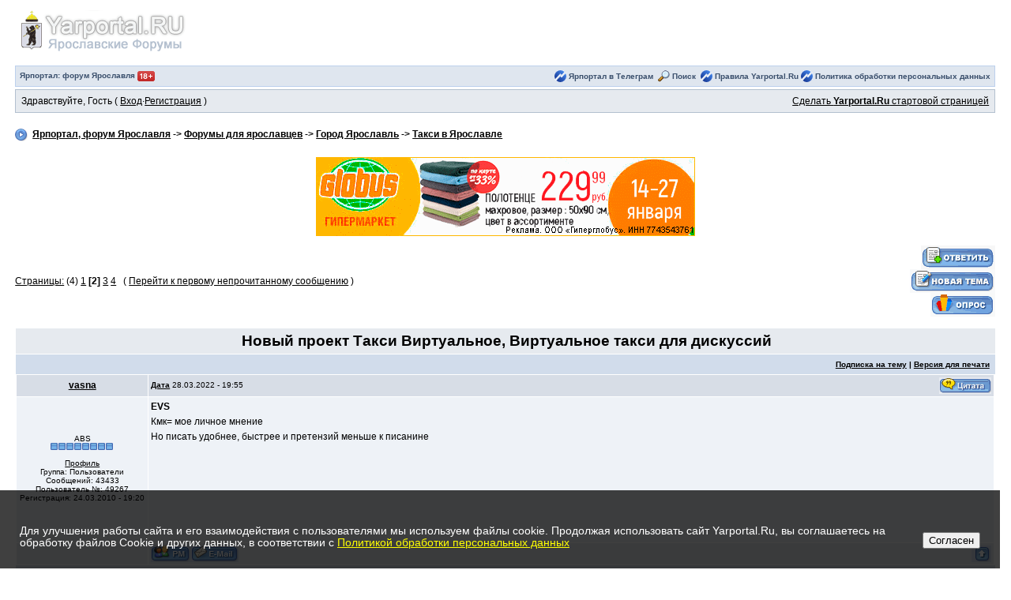

--- FILE ---
content_type: text/html; charset=windows-1251
request_url: https://yarportal.ru/topic949018s15.html
body_size: 16183
content:
<html> 
<head> 
<title>Новый проект Такси Виртуальное -> Ярпортал, форум Ярославля</title> 
<meta http-equiv="content-type" content="text/html; charset=windows-1251" />
<meta name="referrer" content="unsafe-url">
 
<link rel="stylesheet" type="text/css" href="cache/css_1.css">
<script language="javascript" src="../html/quote.js"></script>
</head> 
<body>
<!-- Yandex.Metrika counter -->
<script type="text/javascript" >
   (function(m,e,t,r,i,k,a){m[i]=m[i]||function(){(m[i].a=m[i].a||[]).push(arguments)};
   m[i].l=1*new Date();k=e.createElement(t),a=e.getElementsByTagName(t)[0],k.async=1,k.src=r,a.parentNode.insertBefore(k,a)})
   (window, document, "script", "https://mc.yandex.ru/metrika/tag.js", "ym");

   ym(88102971, "init", {
        clickmap:true,
        trackLinks:true,
        accurateTrackBounce:true,
        webvisor:true
   });
</script>
<noscript><div><img src="https://mc.yandex.ru/watch/88102971" style="position:absolute; left:-9999px;" alt="" /></div></noscript>
<!-- /Yandex.Metrika counter -->
<div id="ipbwrapper">
<!--TEMPLATE: skin_global, Template Part: BoardHeader-->
<noindex><script language='JavaScript' type="text/javascript">
<!--
function buddy_pop() { window.open('index.php?act=buddy','BrowserBuddy','width=250,height=500,resizable=yes,scrollbars=yes'); }
function chat_pop(cw,ch)  { window.open('index.php?act=chat&pop=1','Chat','width='+cw+',height='+ch+',resizable=yes,scrollbars=yes'); }
function multi_page_jump( url_bit, total_posts, per_page )
{
pages = 1; cur_st = parseInt("15"); cur_page  = 1;
if ( total_posts % per_page == 0 ) { pages = total_posts / per_page; }
 else { pages = Math.ceil( total_posts / per_page ); }
msg = "Введите номер страницы, к которой хотите перейти." + " " + pages;
if ( cur_st > 0 ) { cur_page = cur_st / per_page; cur_page = cur_page -1; }
show_page = 1;
if ( cur_page < pages )  { show_page = cur_page + 1; }
if ( cur_page >= pages ) { show_page = cur_page - 1; }
 else { show_page = cur_page + 1; }
userPage = prompt( msg, show_page );
if ( userPage > 0  ) {
	if ( userPage < 1 )     {    userPage = 1;  }
	if ( userPage > pages ) { userPage = pages; }
	if ( userPage == 1 )    {     start = 0;    }
	else { start = (userPage - 1) * per_page; }
	window.location = url_bit + "&st=" + start;
}
}
//-->
</script></noindex>
 
<!--IBF.BANNER-->

<table width="100%" height="80" border="0" cellpadding="0" cellspacing="0">
  <tr>
    <td align="left" valign="middle"><a href='//yarportal.ru/'><img src="//yarportal.ru/style_images/1/logo2.gif" alt="Ярославль"></a></td>
    <td align="right" valign="middle">



</td>
  </tr>
</table>
<!-- IE6/Win TABLE FIX -->
<table  width="100%" cellspacing="4" id="submenu">
<tr>
 <td><a href='https://yarportal.ru'>Ярпортал: форум Ярославля <img src="//yarportal.ru/18.png"></a><!--IBF.RULES--></td>
<td align="right"> <img src="//yarportal.ru/style_images/1/atb_toplist.gif" border="0" alt="" /> <a href=https://t.me/yarpor>Ярпортал в Телеграм</a>&nbsp;&nbsp<img src="style_images/1/atb_search.gif" alt="" border="0">&nbsp;<a href='https://yarportal.ru/index.html?act=Search&amp;f=80'>Поиск</a>&nbsp;&nbsp;<img src="//yarportal.ru/style_images/1/atb_toplist.gif" border="0" alt="" /> <a href=//yarportal.ru/topic46621.html>Правила Yarportal.Ru</a> <img src="//yarportal.ru/style_images/1/atb_toplist.gif" border="0" alt="" /> <a href=//yarportal.ru/topic850929.html>Политика обработки персональных данных</a>
 </td>
</tr>
</table>

<!--TEMPLATE: skin_global, Template Part: Guest_bar-->
<table width="100%" id="userlinks" cellspacing="6">
   <tr>
    <td>Здравствуйте, Гость ( <a href='https://yarportal.ru/index.html?act=Login&amp;CODE=00'>Вход</a>&middot;<a href='https://yarportal.ru/index.html?act=Reg&amp;CODE=00'>Регистрация</a> )</td>
    <td align='right'><a href="#" onclick="this.style.behavior='url(#default#homepage)';this.setHomePage('http://yarportal.ru');">Сделать <b>Yarportal.Ru</b> стартовой страницей</a></td>
   </tr>
  </table>


<br />
<!--TEMPLATE: skin_global, Template Part: start_nav-->

<div id='navstrip' align='left'><img src='style_images/1/nav.gif' border='0'  alt='&gt;' />&nbsp;
<a href='https://yarportal.ru'>Ярпортал, форум Ярославля</a>&nbsp;-&gt;&nbsp;<a href='https://yarportal.ru/cat7.html'>Форумы для ярославцев</a>&nbsp;-&gt;&nbsp;<a href='https://yarportal.ru/forum5.html'>Город Ярославль</a>&nbsp;-&gt;&nbsp;<a href='https://yarportal.ru/forum80.html'>Такси в Ярославле</a><!--TEMPLATE: skin_global, Template Part: end_nav-->

</div>
<br />


<center>
<table border="0" width="100%" id="table1" cellspacing="0" cellpadding="0">
	<tr>
		<td width="100%"> 

<center>
<a target=_blank href=//yarportal.ru/stat/goto.php?id=924&erid=2Vtzqw83bt6><img src="//yarportal.ru/globus140126.gif" width="480" height="100"/></a>
</center>
		</td>
		
	</tr>
</table><p>
</center>

<!--TEMPLATE: skin_topic, Template Part: PageTop-->
    <script language='javascript' type='text/javascript'>
    <!--
    
    function link_to_post(pid)
    {
    	temp = prompt( "Копирование прямой ссылки этой темы, для сохранения ссылки в буфере обмена Вашего компьютера", "https://yarportal.ru/topic949018.html?view=findpost&p=" + pid );
    	return false;
    }
    
    function delete_post(theURL) {
       if (confirm('Вы действительно хотите удалить это сообщение?')) {
          window.location.href=theURL;
       }
       else {
          alert ('Не хотите, как хотите :)');
       } 
    }
    
    function PopUp(url, name, width,height,center,resize,scroll,posleft,postop) {
    if (posleft != 0) { x = posleft }
    if (postop  != 0) { y = postop  }

    if (!scroll) { scroll = 1 }
    if (!resize) { resize = 1 }

    if ((parseInt (navigator.appVersion) >= 4 ) && (center)) {
      X = (screen.width  - width ) / 2;
      Y = (screen.height - height) / 2;
    }
    if (scroll != 0) { scroll = 1 }

    var Win = window.open( url, name, 'width='+width+',height='+height+',top='+Y+',left='+X+',resizable='+resize+',scrollbars='+scroll+',location=no,directories=no,status=no,menubar=no,toolbar=no');
	}
	
	function ShowHide(id1, id2) {
	  if (id1 != '') expMenu(id1);
	  if (id2 != '') expMenu(id2);
	}
	
	function expMenu(id) {
	  var itm = null;
	  if (document.getElementById) {
		itm = document.getElementById(id);
	  } else if (document.all){
		itm = document.all[id];
	  } else if (document.layers){
		itm = document.layers[id];
	  }
	
	  if (!itm) {
	   // do nothing
	  }
	  else if (itm.style) {
		if (itm.style.display == "none") { itm.style.display = ""; }
		else { itm.style.display = "none"; }
	  }
	  else { itm.visibility = "show"; }
	}
    //-->
    </script>
    
<a name='top'></a>


<table width="100%" cellpadding="0" cellspacing="0" border="0">
<tr>
 <td align='left' width="85%"><!--TEMPLATE: skin_global, Template Part: make_page_jump-->

<a title="Переход на страницу..." href="javascript:multi_page_jump('https://yarportal.ru/topic949018.html',56,15);">Страницы:</a>
 (4)&nbsp;<a href='https://yarportal.ru/topic949018s0.html'>1</a>&nbsp;<b>[2]</b>&nbsp;<a href='https://yarportal.ru/topic949018s30.html'>3</a>&nbsp;<a href='https://yarportal.ru/topic949018s45.html'>4</a>&nbsp;&nbsp;<!--TEMPLATE: skin_topic, Template Part: golastpost_link-->

( <a href='https://yarportal.ru/topic949018.html?view=getnewpost'>Перейти к первому непрочитанному сообщению</a> )
</td>
 <td align='right' width="15%"><a href='https://yarportal.ru/index.html?act=Post&amp;CODE=02&amp;f=80&amp;t=949018'><img src='style_images/1/t_reply.gif' border='0'  alt='Ответ в тему' /></a><a href='https://yarportal.ru/index.html?act=Post&amp;CODE=00&amp;f=80' title='Создание новой темы'><img src='style_images/1/t_new.gif' border='0'  alt='Создание новой темы' /></a><a href='https://yarportal.ru/index.html?act=Post&amp;CODE=10&amp;f=80'><img src='style_images/1/t_poll.gif' border='0'  alt='Создание опроса' /></a></td>
</tr>
</table>
<br />
 
<div class="tableborder">
    <div class='maintitle'><center><h1>Новый проект Такси Виртуальное, Виртуальное такси для дискуссий</h1></center></div>
	<!--{IBF.POLL}-->
	<div align='right' class='postlinksbar'>
	  <strong><!--{IBF.START_NEW_POLL}--><a href='https://yarportal.ru/index.html?act=Track&amp;f=80&amp;t=949018'>Подписка на тему</a> |
	  <a href='https://yarportal.ru/index.html?act=Print&amp;client=printer&amp;f=80&amp;t=949018'>Версия для печати</a></strong></div>
	
<!--TEMPLATE: skin_topic, Template Part: RenderRow-->
	<!--Begin Msg Number 34597523-->
    <table width='100%' border='0' cellspacing='1' cellpadding='3'>
    <tr>
      <td align='center' valign='middle' class='row4' width="1%"><a name='entry34597523'></a><span class='normalname'><a href="javascript:ins('vasna')">vasna</a></span></td>
        <td class='row4' valign='top' width="99%">
        
        <!-- POSTED DATE DIV -->
        
        <div align='left' class='row4' style='float:left;padding-top:4px;padding-bottom:4px'>
        <span class='postdetails'><b><a title="Показать ссылку этой темы" href="#" onclick="link_to_post(34597523); return false;" style="text-decoration:underline">Дата</a></b> 28.03.2022 - 19:55</span>
        </div>
        
        <!-- REPORT / DELETE / EDIT / QUOTE DIV -->
        
        <div align='right'>
        <a href='https://yarportal.ru/index.html?act=Post&amp;CODE=06&amp;f=80&amp;t=949018&amp;p=34597523'><img src='style_images/1/p_quote.gif' border='0'  alt='Цитировать сообщение' /></a>
      </div>
      
      </td>
    </tr>
    <tr><noindex>
      <td align='center' valign='top' class='post2'>
        <span class='postdetails'><br /><br /><br /><br />
        АBS<br />
        <img src='style_images/1/pip.gif' border='0'  alt='*' /><img src='style_images/1/pip.gif' border='0'  alt='*' /><img src='style_images/1/pip.gif' border='0'  alt='*' /><img src='style_images/1/pip.gif' border='0'  alt='*' /><img src='style_images/1/pip.gif' border='0'  alt='*' /><img src='style_images/1/pip.gif' border='0'  alt='*' /><img src='style_images/1/pip.gif' border='0'  alt='*' /><img src='style_images/1/pip.gif' border='0'  alt='*' /><br /><br />
        <a href='https://yarportal.ru/index.html?showuser=49267'>Профиль</a><br />
        Группа: Пользователи<br />
        Сообщений: 43433<br />
        Пользователь №: 49267<br />
        Регистрация: 24.03.2010 - 19:20<br />
        <br />
        <br /><br />
         </span><br />
        <!--$ author[field_1]-->
        <img src='style_images/1/spacer.gif' alt='' width='160' height='1' /><br /> 
      </td></noindex>
      <td width='100%' valign='top' class='post2'>
        <!-- THE POST 34597523 -->
        <div class='postcolor'> <b>EVS</b> <br />Кмк= мое личное мнение<br />Но писать удобнее, быстрее и претензий меньше к писанине<br />  </div>
        
        <!-- THE POST -->
      </td>
    </tr>
    <tr>
      <td class='darkrow3' align='left'><b></b></td>
      <td class='darkrow3' nowrap="nowrap" align='left'>
      
        <!-- PM / EMAIL / WWW / MSGR -->
      
        <div align='left' class='darkrow3' style='float:left;width:auto'>
        <a href='https://yarportal.ru/index.html?act=Msg&amp;CODE=04&amp;MID=49267'><img src='style_images/1/p_pm.gif' border='0'  alt='PM' /></a><a href='https://yarportal.ru/index.html?act=Mail&amp;CODE=00&amp;MID=49267'><img src='style_images/1/p_email.gif' border='0'  alt='Письмо на e-mail пользователю' /></a>
        </div>
        
        <!-- REPORT / UP -->
         
        <div align='right'>
         <a href='javascript:scroll(0,0);'><img src='style_images/1/p_up.gif' alt='Top' border='0' /></a>
        </div>
      </td>
    </tr>
    </table>
    <div class='darkrow1' style='height:5px'><!-- --></div>
    
<!--TEMPLATE: skin_topic, Template Part: RenderRow-->
	<!--Begin Msg Number 34597526-->
    <table width='100%' border='0' cellspacing='1' cellpadding='3'>
    <tr>
      <td align='center' valign='middle' class='row4' width="1%"><a name='entry34597526'></a><span class='normalname'><a href="javascript:ins('vasna')">vasna</a></span></td>
        <td class='row4' valign='top' width="99%">
        
        <!-- POSTED DATE DIV -->
        
        <div align='left' class='row4' style='float:left;padding-top:4px;padding-bottom:4px'>
        <span class='postdetails'><b><a title="Показать ссылку этой темы" href="#" onclick="link_to_post(34597526); return false;" style="text-decoration:underline">Дата</a></b> 28.03.2022 - 19:58</span>
        </div>
        
        <!-- REPORT / DELETE / EDIT / QUOTE DIV -->
        
        <div align='right'>
        <a href='https://yarportal.ru/index.html?act=Post&amp;CODE=06&amp;f=80&amp;t=949018&amp;p=34597526'><img src='style_images/1/p_quote.gif' border='0'  alt='Цитировать сообщение' /></a>
      </div>
      
      </td>
    </tr>
    <tr><noindex>
      <td align='center' valign='top' class='post1'>
        <span class='postdetails'><br /><br /><br /><br />
        АBS<br />
        <img src='style_images/1/pip.gif' border='0'  alt='*' /><img src='style_images/1/pip.gif' border='0'  alt='*' /><img src='style_images/1/pip.gif' border='0'  alt='*' /><img src='style_images/1/pip.gif' border='0'  alt='*' /><img src='style_images/1/pip.gif' border='0'  alt='*' /><img src='style_images/1/pip.gif' border='0'  alt='*' /><img src='style_images/1/pip.gif' border='0'  alt='*' /><img src='style_images/1/pip.gif' border='0'  alt='*' /><br /><br />
        <a href='https://yarportal.ru/index.html?showuser=49267'>Профиль</a><br />
        Группа: Пользователи<br />
        Сообщений: 43433<br />
        Пользователь №: 49267<br />
        Регистрация: 24.03.2010 - 19:20<br />
        <br />
        <br /><br />
         </span><br />
        <!--$ author[field_1]-->
        <img src='style_images/1/spacer.gif' alt='' width='160' height='1' /><br /> 
      </td></noindex>
      <td width='100%' valign='top' class='post1'>
        <!-- THE POST 34597526 -->
        <div class='postcolor'><!--QuoteBegin-EVS+28.03.2022 - 19:08--></div><table border='0' align='center' width='95%' cellpadding='3' cellspacing='1'><tr><td><b>Цитата</b> (EVS @ 28.03.2022 - 19:08)</td></tr><tr><td id='QUOTE'><!--QuoteEBegin--> Я вот одного не понимаю, а что значит - продавать за рубли? Какая разница, если все равно по курсу.<br />Или им рубли не продавать? Так виртуально же все. Не за нал же покупают.<br />Курс установить 1 доллар = 67 копеек?<br /><br />П.С. Да, и что такое кмк? В смысле, как расшифровывается? <!--QuoteEnd--> </td></tr></table><div class='postcolor'> <!--QuoteEEnd--><br /> Закупать рубли должны будут, чтоб на них купить газ<br />Рубль будет укрепляться, а доллар - наоборот<br />Поэтому для штатов это смерть, кмк  </div>
        
        <!-- THE POST -->
      </td>
    </tr>
    <tr>
      <td class='darkrow3' align='left'><b></b></td>
      <td class='darkrow3' nowrap="nowrap" align='left'>
      
        <!-- PM / EMAIL / WWW / MSGR -->
      
        <div align='left' class='darkrow3' style='float:left;width:auto'>
        <a href='https://yarportal.ru/index.html?act=Msg&amp;CODE=04&amp;MID=49267'><img src='style_images/1/p_pm.gif' border='0'  alt='PM' /></a><a href='https://yarportal.ru/index.html?act=Mail&amp;CODE=00&amp;MID=49267'><img src='style_images/1/p_email.gif' border='0'  alt='Письмо на e-mail пользователю' /></a>
        </div>
        
        <!-- REPORT / UP -->
         
        <div align='right'>
         <a href='javascript:scroll(0,0);'><img src='style_images/1/p_up.gif' alt='Top' border='0' /></a>
        </div>
      </td>
    </tr>
    </table>
    <div class='darkrow1' style='height:5px'><!-- --></div>
    
<!--TEMPLATE: skin_topic, Template Part: RenderRow-->
	<!--Begin Msg Number 34597611-->
    <table width='100%' border='0' cellspacing='1' cellpadding='3'>
    <tr>
      <td align='center' valign='middle' class='row4' width="1%"><a name='entry34597611'></a><span class='normalname'><a href="javascript:ins('incognito')">incognito</a></span></td>
        <td class='row4' valign='top' width="99%">
        
        <!-- POSTED DATE DIV -->
        
        <div align='left' class='row4' style='float:left;padding-top:4px;padding-bottom:4px'>
        <span class='postdetails'><b><a title="Показать ссылку этой темы" href="#" onclick="link_to_post(34597611); return false;" style="text-decoration:underline">Дата</a></b> 28.03.2022 - 20:56</span>
        </div>
        
        <!-- REPORT / DELETE / EDIT / QUOTE DIV -->
        
        <div align='right'>
        <a href='https://yarportal.ru/index.html?act=Post&amp;CODE=06&amp;f=80&amp;t=949018&amp;p=34597611'><img src='style_images/1/p_quote.gif' border='0'  alt='Цитировать сообщение' /></a>
      </div>
      
      </td>
    </tr>
    <tr><noindex>
      <td align='center' valign='top' class='post2'>
        <span class='postdetails'><br /><br /><img src='//yarportal.ru/uploads/av-4078.jpg' border='0' width='64' height='61' alt='' /><br /><br />
        сам по себе<br />
        <img src='style_images/1/pip.gif' border='0'  alt='*' /><img src='style_images/1/pip.gif' border='0'  alt='*' /><img src='style_images/1/pip.gif' border='0'  alt='*' /><img src='style_images/1/pip.gif' border='0'  alt='*' /><img src='style_images/1/pip.gif' border='0'  alt='*' /><img src='style_images/1/pip.gif' border='0'  alt='*' /><img src='style_images/1/pip.gif' border='0'  alt='*' /><img src='style_images/1/pip.gif' border='0'  alt='*' /><br /><br />
        <a href='https://yarportal.ru/index.html?showuser=4078'>Профиль</a><br />
        Группа: Пользователи<br />
        Сообщений: 26339<br />
        Пользователь №: 4078<br />
        Регистрация: 20.07.2005 - 10:43<br />
        <br />
        <br /><br />
         </span><br />
        <!--$ author[field_1]-->
        <img src='style_images/1/spacer.gif' alt='' width='160' height='1' /><br /> 
      </td></noindex>
      <td width='100%' valign='top' class='post2'>
        <!-- THE POST 34597611 -->
        <div class='postcolor'> <!--QuoteBegin-EVS+28.03.2022 - 19:47--></div><table border='0' align='center' width='95%' cellpadding='3' cellspacing='1'><tr><td><b>Цитата</b> (EVS &#064; 28.03.2022 - 19:47)</td></tr><tr><td id='QUOTE'><!--QuoteEBegin--> <b>Елен@</b> <br /><!--QuoteBegin--></div><table border='0' align='center' width='95%' cellpadding='3' cellspacing='1'><tr><td><b>Цитата</b> </td></tr><tr><td id='QUOTE'><!--QuoteEBegin-->Сокращённо как мне кажется..опять же МпТшная загогулина.. есть хорошее слово имхо..<!--QuoteEnd--></td></tr></table><div class='postcolor'><!--QuoteEEnd--><br /><br />Ну, я знаю, что такое ИМХО, это с английского.<br />А вот кмк в английском не нашел, хотя видел, что его употребл@ют вместо ИМХО,<br />Спасибо.<br /><br />То есть, это чисто ярославское выражение что ли?)))) <!--QuoteEnd--></td></tr></table><div class='postcolor'><!--QuoteEEnd--><br />ИМХО есть ИМХО, чё тут непонятного?  <!--emo&:lol:--><img src='https://yarportal.ru/html/emoticons/laugh.gif' border='0' style='vertical-align:middle' alt='laugh.gif' /><!--endemo--> <br />Народ правильно воспринимает. Не нужно &quot;переводить&quot;, нужно воспринимать как есть.<br />По типу &quot;так говорят&quot;. Отличная метода изучения новых слов (и иностранного языка).<br /><br />КМК = как мне кажется = AFAIK = as far as I know. Как мне кажется.  <!--emo&:lol:--><img src='https://yarportal.ru/html/emoticons/laugh.gif' border='0' style='vertical-align:middle' alt='laugh.gif' /><!--endemo--> <br />По крайней мере, более близкого аналога не припомню. <br /><br /><span class='edit'>Это сообщение отредактировал <b>incognito</b> - 28.03.2022 - 20:57</span> </div>
        
        <!-- THE POST -->
      </td>
    </tr>
    <tr>
      <td class='darkrow3' align='left'><b></b></td>
      <td class='darkrow3' nowrap="nowrap" align='left'>
      
        <!-- PM / EMAIL / WWW / MSGR -->
      
        <div align='left' class='darkrow3' style='float:left;width:auto'>
        <a href='https://yarportal.ru/index.html?act=Msg&amp;CODE=04&amp;MID=4078'><img src='style_images/1/p_pm.gif' border='0'  alt='PM' /></a><a href='https://yarportal.ru/index.html?act=Mail&amp;CODE=00&amp;MID=4078'><img src='style_images/1/p_email.gif' border='0'  alt='Письмо на e-mail пользователю' /></a>
        </div>
        
        <!-- REPORT / UP -->
         
        <div align='right'>
         <a href='javascript:scroll(0,0);'><img src='style_images/1/p_up.gif' alt='Top' border='0' /></a>
        </div>
      </td>
    </tr>
    </table>
    <div class='darkrow1' style='height:5px'><!-- --></div>
    
<!--TEMPLATE: skin_topic, Template Part: RenderRow-->
	<!--Begin Msg Number 34597618-->
    <table width='100%' border='0' cellspacing='1' cellpadding='3'>
    <tr>
      <td align='center' valign='middle' class='row4' width="1%"><a name='entry34597618'></a><span class='normalname'><a href="javascript:ins('incognito')">incognito</a></span></td>
        <td class='row4' valign='top' width="99%">
        
        <!-- POSTED DATE DIV -->
        
        <div align='left' class='row4' style='float:left;padding-top:4px;padding-bottom:4px'>
        <span class='postdetails'><b><a title="Показать ссылку этой темы" href="#" onclick="link_to_post(34597618); return false;" style="text-decoration:underline">Дата</a></b> 28.03.2022 - 21:02</span>
        </div>
        
        <!-- REPORT / DELETE / EDIT / QUOTE DIV -->
        
        <div align='right'>
        <a href='https://yarportal.ru/index.html?act=Post&amp;CODE=06&amp;f=80&amp;t=949018&amp;p=34597618'><img src='style_images/1/p_quote.gif' border='0'  alt='Цитировать сообщение' /></a>
      </div>
      
      </td>
    </tr>
    <tr><noindex>
      <td align='center' valign='top' class='post1'>
        <span class='postdetails'><br /><br /><img src='//yarportal.ru/uploads/av-4078.jpg' border='0' width='64' height='61' alt='' /><br /><br />
        сам по себе<br />
        <img src='style_images/1/pip.gif' border='0'  alt='*' /><img src='style_images/1/pip.gif' border='0'  alt='*' /><img src='style_images/1/pip.gif' border='0'  alt='*' /><img src='style_images/1/pip.gif' border='0'  alt='*' /><img src='style_images/1/pip.gif' border='0'  alt='*' /><img src='style_images/1/pip.gif' border='0'  alt='*' /><img src='style_images/1/pip.gif' border='0'  alt='*' /><img src='style_images/1/pip.gif' border='0'  alt='*' /><br /><br />
        <a href='https://yarportal.ru/index.html?showuser=4078'>Профиль</a><br />
        Группа: Пользователи<br />
        Сообщений: 26339<br />
        Пользователь №: 4078<br />
        Регистрация: 20.07.2005 - 10:43<br />
        <br />
        <br /><br />
         </span><br />
        <!--$ author[field_1]-->
        <img src='style_images/1/spacer.gif' alt='' width='160' height='1' /><br /> 
      </td></noindex>
      <td width='100%' valign='top' class='post1'>
        <!-- THE POST 34597618 -->
        <div class='postcolor'><!--QuoteBegin-EVS+28.03.2022 - 19:08--></div><table border='0' align='center' width='95%' cellpadding='3' cellspacing='1'><tr><td><b>Цитата</b> (EVS @ 28.03.2022 - 19:08)</td></tr><tr><td id='QUOTE'><!--QuoteEBegin--> Я вот одного не понимаю, а что значит - продавать за рубли? Какая разница, если все равно по курсу.<br />Или им рубли не продавать? Так виртуально же все. Не за нал же покупают.<br />Курс установить 1 доллар = 67 копеек?<br /><br />П.С. Да, и что такое кмк? В смысле, как расшифровывается? <!--QuoteEnd--> </td></tr></table><div class='postcolor'> <!--QuoteEEnd--><br /> Так вроде бы смысл в том, что итоговые рубли &quot;хранятся&quot; у нас.<br />Равно как итоговые евро &quot;хранятся&quot; в европейском центробанке,<br />а итоговые доллары &quot;хранятся&quot; в США.<br />Вот они это евро и доллары и могут взять и заблокировать.<br />Деньги же не в наличке.<br /><br />Пока Газпромбанк вне санкций и может получать валюту за газ.<br />Казалось бы.<br />Но ничто не мешает завтра и его того, под санкции пустить.<br /><br />А так, да, пусть знающие люди объяснят.  </div>
        
        <!-- THE POST -->
      </td>
    </tr>
    <tr>
      <td class='darkrow3' align='left'><b></b></td>
      <td class='darkrow3' nowrap="nowrap" align='left'>
      
        <!-- PM / EMAIL / WWW / MSGR -->
      
        <div align='left' class='darkrow3' style='float:left;width:auto'>
        <a href='https://yarportal.ru/index.html?act=Msg&amp;CODE=04&amp;MID=4078'><img src='style_images/1/p_pm.gif' border='0'  alt='PM' /></a><a href='https://yarportal.ru/index.html?act=Mail&amp;CODE=00&amp;MID=4078'><img src='style_images/1/p_email.gif' border='0'  alt='Письмо на e-mail пользователю' /></a>
        </div>
        
        <!-- REPORT / UP -->
         
        <div align='right'>
         <a href='javascript:scroll(0,0);'><img src='style_images/1/p_up.gif' alt='Top' border='0' /></a>
        </div>
      </td>
    </tr>
    </table>
    <div class='darkrow1' style='height:5px'><!-- --></div>
    
<!--TEMPLATE: skin_topic, Template Part: RenderRow-->
	<!--Begin Msg Number 34598128-->
    <table width='100%' border='0' cellspacing='1' cellpadding='3'>
    <tr>
      <td align='center' valign='middle' class='row4' width="1%"><a name='entry34598128'></a><span class='normalname'><a href="javascript:ins('vasna')">vasna</a></span></td>
        <td class='row4' valign='top' width="99%">
        
        <!-- POSTED DATE DIV -->
        
        <div align='left' class='row4' style='float:left;padding-top:4px;padding-bottom:4px'>
        <span class='postdetails'><b><a title="Показать ссылку этой темы" href="#" onclick="link_to_post(34598128); return false;" style="text-decoration:underline">Дата</a></b> 29.03.2022 - 09:04</span>
        </div>
        
        <!-- REPORT / DELETE / EDIT / QUOTE DIV -->
        
        <div align='right'>
        <a href='https://yarportal.ru/index.html?act=Post&amp;CODE=06&amp;f=80&amp;t=949018&amp;p=34598128'><img src='style_images/1/p_quote.gif' border='0'  alt='Цитировать сообщение' /></a>
      </div>
      
      </td>
    </tr>
    <tr><noindex>
      <td align='center' valign='top' class='post2'>
        <span class='postdetails'><br /><br /><br /><br />
        АBS<br />
        <img src='style_images/1/pip.gif' border='0'  alt='*' /><img src='style_images/1/pip.gif' border='0'  alt='*' /><img src='style_images/1/pip.gif' border='0'  alt='*' /><img src='style_images/1/pip.gif' border='0'  alt='*' /><img src='style_images/1/pip.gif' border='0'  alt='*' /><img src='style_images/1/pip.gif' border='0'  alt='*' /><img src='style_images/1/pip.gif' border='0'  alt='*' /><img src='style_images/1/pip.gif' border='0'  alt='*' /><br /><br />
        <a href='https://yarportal.ru/index.html?showuser=49267'>Профиль</a><br />
        Группа: Пользователи<br />
        Сообщений: 43433<br />
        Пользователь №: 49267<br />
        Регистрация: 24.03.2010 - 19:20<br />
        <br />
        <br /><br />
         </span><br />
        <!--$ author[field_1]-->
        <img src='style_images/1/spacer.gif' alt='' width='160' height='1' /><br /> 
      </td></noindex>
      <td width='100%' valign='top' class='post2'>
        <!-- THE POST 34598128 -->
        <div class='postcolor'> Опрос может прикрутить какой для оживления темы?  </div>
        
        <!-- THE POST -->
      </td>
    </tr>
    <tr>
      <td class='darkrow3' align='left'><b></b></td>
      <td class='darkrow3' nowrap="nowrap" align='left'>
      
        <!-- PM / EMAIL / WWW / MSGR -->
      
        <div align='left' class='darkrow3' style='float:left;width:auto'>
        <a href='https://yarportal.ru/index.html?act=Msg&amp;CODE=04&amp;MID=49267'><img src='style_images/1/p_pm.gif' border='0'  alt='PM' /></a><a href='https://yarportal.ru/index.html?act=Mail&amp;CODE=00&amp;MID=49267'><img src='style_images/1/p_email.gif' border='0'  alt='Письмо на e-mail пользователю' /></a>
        </div>
        
        <!-- REPORT / UP -->
         
        <div align='right'>
         <a href='javascript:scroll(0,0);'><img src='style_images/1/p_up.gif' alt='Top' border='0' /></a>
        </div>
      </td>
    </tr>
    </table>
    <div class='darkrow1' style='height:5px'><!-- --></div>
    
<!--TEMPLATE: skin_topic, Template Part: RenderRow-->
	<!--Begin Msg Number 34599645-->
    <table width='100%' border='0' cellspacing='1' cellpadding='3'>
    <tr>
      <td align='center' valign='middle' class='row4' width="1%"><a name='entry34599645'></a><span class='normalname'><a href="javascript:ins('vasna')">vasna</a></span></td>
        <td class='row4' valign='top' width="99%">
        
        <!-- POSTED DATE DIV -->
        
        <div align='left' class='row4' style='float:left;padding-top:4px;padding-bottom:4px'>
        <span class='postdetails'><b><a title="Показать ссылку этой темы" href="#" onclick="link_to_post(34599645); return false;" style="text-decoration:underline">Дата</a></b> 29.03.2022 - 18:39</span>
        </div>
        
        <!-- REPORT / DELETE / EDIT / QUOTE DIV -->
        
        <div align='right'>
        <a href='https://yarportal.ru/index.html?act=Post&amp;CODE=06&amp;f=80&amp;t=949018&amp;p=34599645'><img src='style_images/1/p_quote.gif' border='0'  alt='Цитировать сообщение' /></a>
      </div>
      
      </td>
    </tr>
    <tr><noindex>
      <td align='center' valign='top' class='post1'>
        <span class='postdetails'><br /><br /><br /><br />
        АBS<br />
        <img src='style_images/1/pip.gif' border='0'  alt='*' /><img src='style_images/1/pip.gif' border='0'  alt='*' /><img src='style_images/1/pip.gif' border='0'  alt='*' /><img src='style_images/1/pip.gif' border='0'  alt='*' /><img src='style_images/1/pip.gif' border='0'  alt='*' /><img src='style_images/1/pip.gif' border='0'  alt='*' /><img src='style_images/1/pip.gif' border='0'  alt='*' /><img src='style_images/1/pip.gif' border='0'  alt='*' /><br /><br />
        <a href='https://yarportal.ru/index.html?showuser=49267'>Профиль</a><br />
        Группа: Пользователи<br />
        Сообщений: 43433<br />
        Пользователь №: 49267<br />
        Регистрация: 24.03.2010 - 19:20<br />
        <br />
        <br /><br />
         </span><br />
        <!--$ author[field_1]-->
        <img src='style_images/1/spacer.gif' alt='' width='160' height='1' /><br /> 
      </td></noindex>
      <td width='100%' valign='top' class='post1'>
        <!-- THE POST 34599645 -->
        <div class='postcolor'> Решение России продавать недружественным странам газ за рубли может сказаться на экономике США и ЕС. Такое мнение озвучили эксперты турецкого издания En Son Haber. Читатели портала с воодушевлением отнеслись к такому шагу РФ<br />Пользователи полагают, что позиции доллара и евро существенно ослабнут из-за расчета в рубл@х за голубое топливо. Некоторые даже предрекают исчезновение Америки и Евросоюза.<br /><br />«Теперь можно говорить о будущем крахе западного империализма», – считает один из читателей.<br /><br />Ранее ИА SM-News сообщало, что рубль станет основой газовых сделок Европы с Россией.  </div>
        
        <!-- THE POST -->
      </td>
    </tr>
    <tr>
      <td class='darkrow3' align='left'><b></b></td>
      <td class='darkrow3' nowrap="nowrap" align='left'>
      
        <!-- PM / EMAIL / WWW / MSGR -->
      
        <div align='left' class='darkrow3' style='float:left;width:auto'>
        <a href='https://yarportal.ru/index.html?act=Msg&amp;CODE=04&amp;MID=49267'><img src='style_images/1/p_pm.gif' border='0'  alt='PM' /></a><a href='https://yarportal.ru/index.html?act=Mail&amp;CODE=00&amp;MID=49267'><img src='style_images/1/p_email.gif' border='0'  alt='Письмо на e-mail пользователю' /></a>
        </div>
        
        <!-- REPORT / UP -->
         
        <div align='right'>
         <a href='javascript:scroll(0,0);'><img src='style_images/1/p_up.gif' alt='Top' border='0' /></a>
        </div>
      </td>
    </tr>
    </table>
    <div class='darkrow1' style='height:5px'><!-- --></div>
    
<!--TEMPLATE: skin_topic, Template Part: RenderRow-->
	<!--Begin Msg Number 34657934-->
    <table width='100%' border='0' cellspacing='1' cellpadding='3'>
    <tr>
      <td align='center' valign='middle' class='row4' width="1%"><a name='entry34657934'></a><span class='normalname'><a href="javascript:ins('vasna')">vasna</a></span></td>
        <td class='row4' valign='top' width="99%">
        
        <!-- POSTED DATE DIV -->
        
        <div align='left' class='row4' style='float:left;padding-top:4px;padding-bottom:4px'>
        <span class='postdetails'><b><a title="Показать ссылку этой темы" href="#" onclick="link_to_post(34657934); return false;" style="text-decoration:underline">Дата</a></b> 13.05.2022 - 14:53</span>
        </div>
        
        <!-- REPORT / DELETE / EDIT / QUOTE DIV -->
        
        <div align='right'>
        <a href='https://yarportal.ru/index.html?act=Post&amp;CODE=06&amp;f=80&amp;t=949018&amp;p=34657934'><img src='style_images/1/p_quote.gif' border='0'  alt='Цитировать сообщение' /></a>
      </div>
      
      </td>
    </tr>
    <tr><noindex>
      <td align='center' valign='top' class='post2'>
        <span class='postdetails'><br /><br /><br /><br />
        АBS<br />
        <img src='style_images/1/pip.gif' border='0'  alt='*' /><img src='style_images/1/pip.gif' border='0'  alt='*' /><img src='style_images/1/pip.gif' border='0'  alt='*' /><img src='style_images/1/pip.gif' border='0'  alt='*' /><img src='style_images/1/pip.gif' border='0'  alt='*' /><img src='style_images/1/pip.gif' border='0'  alt='*' /><img src='style_images/1/pip.gif' border='0'  alt='*' /><img src='style_images/1/pip.gif' border='0'  alt='*' /><br /><br />
        <a href='https://yarportal.ru/index.html?showuser=49267'>Профиль</a><br />
        Группа: Пользователи<br />
        Сообщений: 43433<br />
        Пользователь №: 49267<br />
        Регистрация: 24.03.2010 - 19:20<br />
        <br />
        <br /><br />
         </span><br />
        <!--$ author[field_1]-->
        <img src='style_images/1/spacer.gif' alt='' width='160' height='1' /><br /> 
      </td></noindex>
      <td width='100%' valign='top' class='post2'>
        <!-- THE POST 34657934 -->
        <div class='postcolor'> Список недружественных стран на 13 мая 2022, признанных Россией  недружественными, для понимания о каких масштабах здесь идет речь. <br /><br />Недружественные страны 2022 года:<br /><br />Соединенные Штаты Америки – находится в Северной Америке, площадь страны чуть больше девяти миллионов кв. километра, количество населения немного больше трехсот миллионов человек. Является членом Северо-Атлантического договора – альянса (НАТО).<br />Австралия – в южном полушарии, на отдельном континенте. Площадь страны около семи миллионов семисот тысяч кв. километра, численность – немногим больше двадцати пяти миллионов человек.<br />Албания – в западной части Балканского полуострова. Площадь страны – 28 748 кв. километра, количество населения примерно три с половиной миллиона человек. Является членом Северо-Атлантического договора — альянса (НАТО).<br />Андорра – находится в центре Пиренейских гор, на высоте в тысячу метров над уровнем моря. Площадь государства – 468 кв. километра, количество населения – около восьмидесяти пяти тысяч человек.<br />Великобритания (включая Джерси, Ангилью, Британские Виргинские острова, Гибралтар) – находится в Северо-Западной Европе на одноименном острове, занимает северную часть острова Ирландия. Занимает площадь в 243 800 кв. километра, количество населения – 65 миллионов человек. Является членом Северо-Атлантического договора — альянса (НАТО).<br />Исландия – находится в северо-западной части Атлантического океана. Площадь государства – 103 тысячи кв. километра, количество населения – около 290 тысяч человек. Является членом Северо-Атлантического договора — альянса (НАТО).<br />Канада – находится в Северной Америке. Занимает площадь в 9,98 миллиона кв. километра, количество населения государства составляет – 38 миллионов 246 тысяч человек. Является членом Северо-Атлантического договора — альянса (НАТО).<br />Лихтенштейн – княжество расположено в Центральной Европе. Занимает площадь в 160 кв. километра, количество населения составляет 32 8000 человек.<br /> Микронезия – занимает Каролинские острова, лежащие в западной части Тихого океана. Площадь страны – 702 кв. километра, количество населения – 114 042 человека.<br /> Монако – княжество находится в южной части Европы. Площадь государства составляет 2,02 кв. километра, количество населения – 38 400 человек.<br /> Новая Зеландия – находится в Полинезии. Площадь государства составляет 260 тысяч кв. километра, количество населения равна – 4290,3 тысяч человек.<br /> Норвегия – находится вдоль северо-западного побережья Скандинавского полуострова. Площадь материковой части занимает 385 тысяч кв. километра, площадь острова Ян-Майен – 373 кв. километра, площадь архипелага Шпицберген – составляет примерно 62 500 кв. километра. Количество населения — 5, 2 миллиона человек. Является членом Северо-Атлантического договора — альянса (НАТО).<br /> Республика Корея – находится в Восточной Азии, именуется Южной Кореей. Площадь государства – 98 408 кв. километра, количество населения – 51 664 тысячи человек.<br /> Сан-Марино – республика находится внутри государства Италия. Площадь государства составляет шестьдесят один километр, количество населения – тридцать три тысячи человек.<br /> Северная Македония – находится на Балканском полуострове. Площадь государства составляет 25 713 кв. километра, количество населения – 2 миллиона 83 тысячи человек. Является членом Северо-Атлантического договора — альянса (НАТО).<br /> Сингапур – расположен в Юго-Восточной Азии. Площадь государства составляет 619 кв. километра, количество населения – порядка четырех миллионов человек.<br /> Тайвань — остров, который отделен от материкового Китая Тайваньским проливом. Площадь острова – 36 178 кв. километра, количество населения – 23 миллиона 69 тысяч человек.<br /> Украина – находится в Восточной и частично в Центральной Европе. Площадь государства – 603 549 кв. километра, количество населения – 41 миллион 554 тысячи человек.<br /> Черногория – находится в Юго-Восточной Европе, на западе балканского полуострова. занимает площадь в 13 812 кв. километра, количество населения составляет 650 тысяч человек. Является членом Северо-Атлантического договора — альянса (НАТО).<br /> Швейцария – находится в Центральной Европе. Занимает площадь в 41, 29 кв. километра, количество населения составляет 7, 3 миллиона человек.<br /> Япония – находится островах, которые омывает Тихий океан, Японское, Охотское, Восточно-Китайское моря. Площадь государства составляет 377 668 кв. километра, количество населения – 127 миллионов человек.<br />air-dots.infohttps://www.puteshestvuy.com<br />Отдельно стоит список недружественных стран, входящих в Евросоюз:<br /><br />Австрия – находится в Центральной Европе. Площадь государства – 83 879 кв. километра, количество населения составляет 9 миллионов 78 тысяч человек;<br />Бельгия – королевство находится в Западной Европе. Площадь – 60,51 тысяч кв. километра, количество населения составляет 10,3 миллиона человек. Является членом Северо-Атлантического договора – альянса (НАТО);<br />Болгария – республика находится в Юго-Восточной Европе. Площадь государства составляет 11 тысяч кв. километра, количество населения – 7,9 миллиона человек. Является членом Северо-Атлантического договора – альянса (НАТО);<br />Венгрия – находится в Центральной Европе. Площадь государства — 93 тысячи кв. километра, количество населения составляет 9,8 миллиона человек. Является членом Северо-Атлантического договора – альянса (НАТО);<br />Германия – расположена в Центральной Европе. Площадь государства составляет 357 тысяч кв. километра, количество населения – 82 миллиона человек. Является членом Северо-Атлантического договора – альянса (НАТО);<br />Греция – находится в южной части Балканского полуострова. Площадь государства – 131 994 кв. километра, количество населения составляет 10, 3 миллиона человек. Является членом Северо-Атлантического договора – альянса (НАТО);<br />Дания – королевство находится в Северной Европе. Площадь государства – 43 тысяч кв. километра, количество населения составляет 5, 4 миллиона человек. Является членом Северо-Атлантического договора – альянса (НАТО);<br />Ирландия – республика находится в Северной Европе. Площадь государства – 70 280 кв. километра, количество населения составляет 3, 917 миллиона человек;<br />Испания – находится на юго-западе Европы. Занимает площадь в 505 370 кв. километра, количество населения составляет 46,7 миллиона человек. Является членом Северо-Атлантического договора – альянса (НАТО);<br />Италия – государство находится в южной части Европы, полностью занимая Апеннинский полуостров. Площадь государства – 301 338 кв. километра, количество населения составляет больше 61 миллионов человек. Является членом Северо-Атлантического договора – альянса (НАТО);<br />Кипр – остров в северо-восточной части Средиземного моря. Площадь государства 9 тысяч 251 квадратный километр, количество населения составляет 575 566 человек;<br />Латвия – находится в Северной Европе, на восточном побережье Балтийского моря. Площадь государства – 64 589 кв. километра, количество населения составляет 1,9 миллиона человек. Является членом Северо-Атлантического договора – альянса (НАТО);<br />Литва – находится в северной части Европы. Занимает площадь в 65 300 кв. километра, количество населения составляет около трех миллионов человек. Является членом Северо-Атлантического договора – альянса (НАТО);<br />Люксембург – герцогство находится в Западной Европе. Занимает площадь в 2586 кв. километра, количество населения составляет 448, 6 тысяч человек. Является членом Северо-Атлантического договора – альянса (НАТО);<br />Мальта – находится на острове в Южной Европе. Площадь государства – 316 кв. километра, количество населения составляет 413 тысяч человек;<br />Нидерланды – находится в северо-восточной части Европы. Площадь государства составляет 41,5 тысяч кв. километра, количество населения составляет 16,1 миллион человек. Является членом Северо-Атлантического договора – альянса (НАТО);<br />Польша – находится в северо-восточной части Центральной Европы. Площадь государства составляет 312 679 кв. километра, количество населения равна 38 623 тысячам человек. Является членом Северо-Атлантического договора — альянса (НАТО); <br />Португалия – находится на юго-западе Европы. занимает площадь 92, 08 тысяч кв. километра, количество населения составляет 10,38 миллионов человек. Является членом Северо-Атлантического договора – альянса (НАТО);<br />Румыния – находится в юго-восточной части Европы. Площадь государства – 238,4 тысячи кв. километра, количество населения составляет 22, 4 миллиона человек. Является членом Северо-Атлантического договора – альянса (НАТО);<br />Словакия – находится на востоке Центральной Европы. Площадь государства — 49 035 тысяч кв. километра, количество населения составляет 5,5 миллионов человек. Является членом Северо-Атлантического договора – альянса (НАТО);<br />Словения – находится в Южной Европе. Площадь государства составляет 20 273 кв. километра, количество населения – 1,96 миллиона человек. Является членом Северо-Атлантического договора — альянса (НАТО);<br />Финляндия – республика находится на севере Европы, частью – за Северным Полярным кругом. Площадь государства составляет 338 455 кв. километра, количество населения – 5, 5 миллиона человек;<br />Франция – находится в западной части Европы. Площадь государства 547 тысяч кв. километра, количество населения составляет 66,6 миллиона человек. Является членом Северо-Атлантического договора – альянса (НАТО);<br />Хорватия – находится в юго-восточной части Европы. Площадь государства составляет 56,5 тысяч кв. километра, количество населения равна 4437, 46 тысяч человек. Является членом Северо-Атлантического договора – альянса (НАТО);<br />Чехия – республика находится в Центральной Европе. Площадь государства составляет 78 865 кв. километра, количество населения равна 10,2 миллиона человек. Является членом Северо-Атлантического договора – альянса (НАТО);<br />Швеция – королевство находится в Северной Европе, оно занимает восточную и южную часть скандинавского полуострова. Площадь государства – 450 тысяч кв. километра, количество населения составляет 8,95 миллионов человек;<br />Эстония – находится в северо-восточной части Европы. Площадь государства составляет 45,2 тысячи кв. километра, количество населения равна 1, 423 миллиона человек. Является членом Северо-Атлантического договора – альянса (НАТО).<br />air-dots.infohttps://www.puteshestvuy.com <br /><br /><span class='edit'>Это сообщение отредактировал <b>vasna</b> - 13.05.2022 - 15:11</span> </div>
        
        <!-- THE POST -->
      </td>
    </tr>
    <tr>
      <td class='darkrow3' align='left'><b></b></td>
      <td class='darkrow3' nowrap="nowrap" align='left'>
      
        <!-- PM / EMAIL / WWW / MSGR -->
      
        <div align='left' class='darkrow3' style='float:left;width:auto'>
        <a href='https://yarportal.ru/index.html?act=Msg&amp;CODE=04&amp;MID=49267'><img src='style_images/1/p_pm.gif' border='0'  alt='PM' /></a><a href='https://yarportal.ru/index.html?act=Mail&amp;CODE=00&amp;MID=49267'><img src='style_images/1/p_email.gif' border='0'  alt='Письмо на e-mail пользователю' /></a>
        </div>
        
        <!-- REPORT / UP -->
         
        <div align='right'>
         <a href='javascript:scroll(0,0);'><img src='style_images/1/p_up.gif' alt='Top' border='0' /></a>
        </div>
      </td>
    </tr>
    </table>
    <div class='darkrow1' style='height:5px'><!-- --></div>
    
<!--TEMPLATE: skin_topic, Template Part: RenderRow-->
	<!--Begin Msg Number 34657940-->
    <table width='100%' border='0' cellspacing='1' cellpadding='3'>
    <tr>
      <td align='center' valign='middle' class='row4' width="1%"><a name='entry34657940'></a><span class='normalname'><a href="javascript:ins('plutON')">plutON</a></span></td>
        <td class='row4' valign='top' width="99%">
        
        <!-- POSTED DATE DIV -->
        
        <div align='left' class='row4' style='float:left;padding-top:4px;padding-bottom:4px'>
        <span class='postdetails'><b><a title="Показать ссылку этой темы" href="#" onclick="link_to_post(34657940); return false;" style="text-decoration:underline">Дата</a></b> 13.05.2022 - 14:58</span>
        </div>
        
        <!-- REPORT / DELETE / EDIT / QUOTE DIV -->
        
        <div align='right'>
        <a href='https://yarportal.ru/index.html?act=Post&amp;CODE=06&amp;f=80&amp;t=949018&amp;p=34657940'><img src='style_images/1/p_quote.gif' border='0'  alt='Цитировать сообщение' /></a>
      </div>
      
      </td>
    </tr>
    <tr><noindex>
      <td align='center' valign='top' class='post1'>
        <span class='postdetails'><br /><br /><img src='//yarportal.ru/uploads/av-39902.jpg' border='0' width='64' height='61' alt='' /><br /><br />
        Ы&#33;<br />
        <img src='style_images/1/pip.gif' border='0'  alt='*' /><img src='style_images/1/pip.gif' border='0'  alt='*' /><img src='style_images/1/pip.gif' border='0'  alt='*' /><img src='style_images/1/pip.gif' border='0'  alt='*' /><img src='style_images/1/pip.gif' border='0'  alt='*' /><img src='style_images/1/pip.gif' border='0'  alt='*' /><img src='style_images/1/pip.gif' border='0'  alt='*' /><img src='style_images/1/pip.gif' border='0'  alt='*' /><br /><br />
        <a href='https://yarportal.ru/index.html?showuser=39902'>Профиль</a><br />
        Группа: Пользователи<br />
        Сообщений: 53192<br />
        Пользователь №: 39902<br />
        Регистрация: 15.07.2009 - 10:46<br />
        <br />
        <br /><br />
         </span><br />
        <!--$ author[field_1]-->
        <img src='style_images/1/spacer.gif' alt='' width='160' height='1' /><br /> 
      </td></noindex>
      <td width='100%' valign='top' class='post1'>
        <!-- THE POST 34657940 -->
        <div class='postcolor'> <!--QuoteBegin-vasna+13.05.2022 - 14:53--></div><table border='0' align='center' width='95%' cellpadding='3' cellspacing='1'><tr><td><b>Цитата</b> (vasna &#064; 13.05.2022 - 14:53)</td></tr><tr><td id='QUOTE'><!--QuoteEBegin--> Список недружественных стран на 13 мая 2022<br />Список стран, признанных Россией недружественными <br /><br /> <!--QuoteEnd--></td></tr></table><div class='postcolor'><!--QuoteEEnd--><br />проще посмотреть список дружественных<br />ну как список.<br />один пункт.<br />Эритрея. <br /><br /><span class='edit'>Это сообщение отредактировал <b>plutON</b> - 13.05.2022 - 14:59</span> </div>
        
        <!-- THE POST -->
      </td>
    </tr>
    <tr>
      <td class='darkrow3' align='left'><b></b></td>
      <td class='darkrow3' nowrap="nowrap" align='left'>
      
        <!-- PM / EMAIL / WWW / MSGR -->
      
        <div align='left' class='darkrow3' style='float:left;width:auto'>
        <a href='https://yarportal.ru/index.html?act=Msg&amp;CODE=04&amp;MID=39902'><img src='style_images/1/p_pm.gif' border='0'  alt='PM' /></a>
        </div>
        
        <!-- REPORT / UP -->
         
        <div align='right'>
         <a href='javascript:scroll(0,0);'><img src='style_images/1/p_up.gif' alt='Top' border='0' /></a>
        </div>
      </td>
    </tr>
    </table>
    <div class='darkrow1' style='height:5px'><!-- --></div>
    
<!--TEMPLATE: skin_topic, Template Part: RenderRow-->
	<!--Begin Msg Number 34658639-->
    <table width='100%' border='0' cellspacing='1' cellpadding='3'>
    <tr>
      <td align='center' valign='middle' class='row4' width="1%"><a name='entry34658639'></a><span class='normalname'><a href="javascript:ins('incognito')">incognito</a></span></td>
        <td class='row4' valign='top' width="99%">
        
        <!-- POSTED DATE DIV -->
        
        <div align='left' class='row4' style='float:left;padding-top:4px;padding-bottom:4px'>
        <span class='postdetails'><b><a title="Показать ссылку этой темы" href="#" onclick="link_to_post(34658639); return false;" style="text-decoration:underline">Дата</a></b> 14.05.2022 - 12:44</span>
        </div>
        
        <!-- REPORT / DELETE / EDIT / QUOTE DIV -->
        
        <div align='right'>
        <a href='https://yarportal.ru/index.html?act=Post&amp;CODE=06&amp;f=80&amp;t=949018&amp;p=34658639'><img src='style_images/1/p_quote.gif' border='0'  alt='Цитировать сообщение' /></a>
      </div>
      
      </td>
    </tr>
    <tr><noindex>
      <td align='center' valign='top' class='post2'>
        <span class='postdetails'><br /><br /><img src='//yarportal.ru/uploads/av-4078.jpg' border='0' width='64' height='61' alt='' /><br /><br />
        сам по себе<br />
        <img src='style_images/1/pip.gif' border='0'  alt='*' /><img src='style_images/1/pip.gif' border='0'  alt='*' /><img src='style_images/1/pip.gif' border='0'  alt='*' /><img src='style_images/1/pip.gif' border='0'  alt='*' /><img src='style_images/1/pip.gif' border='0'  alt='*' /><img src='style_images/1/pip.gif' border='0'  alt='*' /><img src='style_images/1/pip.gif' border='0'  alt='*' /><img src='style_images/1/pip.gif' border='0'  alt='*' /><br /><br />
        <a href='https://yarportal.ru/index.html?showuser=4078'>Профиль</a><br />
        Группа: Пользователи<br />
        Сообщений: 26339<br />
        Пользователь №: 4078<br />
        Регистрация: 20.07.2005 - 10:43<br />
        <br />
        <br /><br />
         </span><br />
        <!--$ author[field_1]-->
        <img src='style_images/1/spacer.gif' alt='' width='160' height='1' /><br /> 
      </td></noindex>
      <td width='100%' valign='top' class='post2'>
        <!-- THE POST 34658639 -->
        <div class='postcolor'> Если просто вертеть красивыми цифирками, как <b>vasna</b>, то только Китай с Индией<br />составят уже 40% населения планеты. Они не относятся к недружественным странам.  <!--emo&B)--><img src='https://yarportal.ru/html/emoticons/cool.gif' border='0' style='vertical-align:middle' alt='cool.gif' /><!--endemo--> <br /><br /><span class='edit'>Это сообщение отредактировал <b>incognito</b> - 14.05.2022 - 20:38</span> </div>
        
        <!-- THE POST -->
      </td>
    </tr>
    <tr>
      <td class='darkrow3' align='left'><b></b></td>
      <td class='darkrow3' nowrap="nowrap" align='left'>
      
        <!-- PM / EMAIL / WWW / MSGR -->
      
        <div align='left' class='darkrow3' style='float:left;width:auto'>
        <a href='https://yarportal.ru/index.html?act=Msg&amp;CODE=04&amp;MID=4078'><img src='style_images/1/p_pm.gif' border='0'  alt='PM' /></a><a href='https://yarportal.ru/index.html?act=Mail&amp;CODE=00&amp;MID=4078'><img src='style_images/1/p_email.gif' border='0'  alt='Письмо на e-mail пользователю' /></a>
        </div>
        
        <!-- REPORT / UP -->
         
        <div align='right'>
         <a href='javascript:scroll(0,0);'><img src='style_images/1/p_up.gif' alt='Top' border='0' /></a>
        </div>
      </td>
    </tr>
    </table>
    <div class='darkrow1' style='height:5px'><!-- --></div>
    
<!--TEMPLATE: skin_topic, Template Part: RenderRow-->
	<!--Begin Msg Number 34659815-->
    <table width='100%' border='0' cellspacing='1' cellpadding='3'>
    <tr>
      <td align='center' valign='middle' class='row4' width="1%"><a name='entry34659815'></a><span class='normalname'><a href="javascript:ins('dvo')">dvo</a></span></td>
        <td class='row4' valign='top' width="99%">
        
        <!-- POSTED DATE DIV -->
        
        <div align='left' class='row4' style='float:left;padding-top:4px;padding-bottom:4px'>
        <span class='postdetails'><b><a title="Показать ссылку этой темы" href="#" onclick="link_to_post(34659815); return false;" style="text-decoration:underline">Дата</a></b> 15.05.2022 - 20:31</span>
        </div>
        
        <!-- REPORT / DELETE / EDIT / QUOTE DIV -->
        
        <div align='right'>
        <a href='https://yarportal.ru/index.html?act=Post&amp;CODE=06&amp;f=80&amp;t=949018&amp;p=34659815'><img src='style_images/1/p_quote.gif' border='0'  alt='Цитировать сообщение' /></a>
      </div>
      
      </td>
    </tr>
    <tr><noindex>
      <td align='center' valign='top' class='post1'>
        <span class='postdetails'><br /><br /><img src='https://yarportal.ru/html/avatars/Flik.gif' border='0' alt='' /><br /><br />
        Унылый вредный тип<br />
        <img src='style_images/1/pip.gif' border='0'  alt='*' /><img src='style_images/1/pip.gif' border='0'  alt='*' /><img src='style_images/1/pip.gif' border='0'  alt='*' /><img src='style_images/1/pip.gif' border='0'  alt='*' /><img src='style_images/1/pip.gif' border='0'  alt='*' /><img src='style_images/1/pip.gif' border='0'  alt='*' /><img src='style_images/1/pip.gif' border='0'  alt='*' /><img src='style_images/1/pip.gif' border='0'  alt='*' /><br /><br />
        <a href='https://yarportal.ru/index.html?showuser=74894'>Профиль</a><br />
        Группа: Пользователи<br />
        Сообщений: 79393<br />
        Пользователь №: 74894<br />
        Регистрация: 21.05.2011 - 13:19<br />
        <br />
        <br /><br />
         </span><br />
        <!--$ author[field_1]-->
        <img src='style_images/1/spacer.gif' alt='' width='160' height='1' /><br /> 
      </td></noindex>
      <td width='100%' valign='top' class='post1'>
        <!-- THE POST 34659815 -->
        <div class='postcolor'><!--QuoteBegin-incognito+28.03.2022 - 21:02--></div><table border='0' align='center' width='95%' cellpadding='3' cellspacing='1'><tr><td><b>Цитата</b> (incognito @ 28.03.2022 - 21:02)</td></tr><tr><td id='QUOTE'><!--QuoteEBegin--> <!--QuoteBegin-EVS+28.03.2022 - 19:08--></div><table border='0' align='center' width='95%' cellpadding='3' cellspacing='1'><tr><td><b>Цитата</b> (EVS &#064; 28.03.2022 - 19:08)</td></tr><tr><td id='QUOTE'><!--QuoteEBegin--> Я вот одного не понимаю, а что значит - продавать за рубли? Какая разница, если все равно по курсу.<br />Или им рубли не продавать? Так виртуально же все. Не за нал же покупают.<br />Курс установить 1 доллар = 67 копеек?<br /><br />П.С. Да, и что такое кмк? В смысле, как расшифровывается? <!--QuoteEnd--></td></tr></table><div class='postcolor'><!--QuoteEEnd--><br />Так вроде бы смысл в том, что итоговые рубли &quot;хранятся&quot; у нас.<br />Равно как итоговые евро &quot;хранятся&quot; в европейском центробанке,<br />а итоговые доллары &quot;хранятся&quot; в США.<br />Вот они это евро и доллары и могут взять и заблокировать.<br />Деньги же не в наличке.<br /><br />Пока Газпромбанк вне санкций и может получать валюту за газ.<br />Казалось бы.<br />Но ничто не мешает завтра и его того, под санкции пустить.<br /><br />А так, да, пусть знающие люди объяснят. <!--QuoteEnd--> </td></tr></table><div class='postcolor'> <!--QuoteEEnd--><br /> Так очевидно,что в таком случае будет ежемесячный спрос на рубли в объеме поступлений за газ по трубопроводам.<br />Но это ничем не отличается от того,что объявить конкретному Газпрому продавать 100% валютной выручки (и то это не будет 100%,потому что у Газпрома куча и не газопроводной выручки)  </div>
        
        <!-- THE POST -->
      </td>
    </tr>
    <tr>
      <td class='darkrow3' align='left'><b></b></td>
      <td class='darkrow3' nowrap="nowrap" align='left'>
      
        <!-- PM / EMAIL / WWW / MSGR -->
      
        <div align='left' class='darkrow3' style='float:left;width:auto'>
        <a href='https://yarportal.ru/index.html?act=Msg&amp;CODE=04&amp;MID=74894'><img src='style_images/1/p_pm.gif' border='0'  alt='PM' /></a><a href='https://yarportal.ru/index.html?act=Mail&amp;CODE=00&amp;MID=74894'><img src='style_images/1/p_email.gif' border='0'  alt='Письмо на e-mail пользователю' /></a>
        </div>
        
        <!-- REPORT / UP -->
         
        <div align='right'>
         <a href='javascript:scroll(0,0);'><img src='style_images/1/p_up.gif' alt='Top' border='0' /></a>
        </div>
      </td>
    </tr>
    </table>
    <div class='darkrow1' style='height:5px'><!-- --></div>
    
<!--TEMPLATE: skin_topic, Template Part: RenderRow-->
	<!--Begin Msg Number 34659906-->
    <table width='100%' border='0' cellspacing='1' cellpadding='3'>
    <tr>
      <td align='center' valign='middle' class='row4' width="1%"><a name='entry34659906'></a><span class='normalname'><a href="javascript:ins('vasna')">vasna</a></span></td>
        <td class='row4' valign='top' width="99%">
        
        <!-- POSTED DATE DIV -->
        
        <div align='left' class='row4' style='float:left;padding-top:4px;padding-bottom:4px'>
        <span class='postdetails'><b><a title="Показать ссылку этой темы" href="#" onclick="link_to_post(34659906); return false;" style="text-decoration:underline">Дата</a></b> 15.05.2022 - 22:16</span>
        </div>
        
        <!-- REPORT / DELETE / EDIT / QUOTE DIV -->
        
        <div align='right'>
        <a href='https://yarportal.ru/index.html?act=Post&amp;CODE=06&amp;f=80&amp;t=949018&amp;p=34659906'><img src='style_images/1/p_quote.gif' border='0'  alt='Цитировать сообщение' /></a>
      </div>
      
      </td>
    </tr>
    <tr><noindex>
      <td align='center' valign='top' class='post2'>
        <span class='postdetails'><br /><br /><br /><br />
        АBS<br />
        <img src='style_images/1/pip.gif' border='0'  alt='*' /><img src='style_images/1/pip.gif' border='0'  alt='*' /><img src='style_images/1/pip.gif' border='0'  alt='*' /><img src='style_images/1/pip.gif' border='0'  alt='*' /><img src='style_images/1/pip.gif' border='0'  alt='*' /><img src='style_images/1/pip.gif' border='0'  alt='*' /><img src='style_images/1/pip.gif' border='0'  alt='*' /><img src='style_images/1/pip.gif' border='0'  alt='*' /><br /><br />
        <a href='https://yarportal.ru/index.html?showuser=49267'>Профиль</a><br />
        Группа: Пользователи<br />
        Сообщений: 43433<br />
        Пользователь №: 49267<br />
        Регистрация: 24.03.2010 - 19:20<br />
        <br />
        <br /><br />
         </span><br />
        <!--$ author[field_1]-->
        <img src='style_images/1/spacer.gif' alt='' width='160' height='1' /><br /> 
      </td></noindex>
      <td width='100%' valign='top' class='post2'>
        <!-- THE POST 34659906 -->
        <div class='postcolor'> <!--QuoteBegin-incognito+14.05.2022 - 12:44--></div><table border='0' align='center' width='95%' cellpadding='3' cellspacing='1'><tr><td><b>Цитата</b> (incognito &#064; 14.05.2022 - 12:44)</td></tr><tr><td id='QUOTE'><!--QuoteEBegin--> Если просто вертеть красивыми цифирками, как <b>vasna</b>, то только Китай с Индией<br />составят уже 40% населения планеты. Они не относятся к недружественным странам.&nbsp; <!--emo&B)--><img src='https://yarportal.ru/html/emoticons/cool.gif' border='0' style='vertical-align:middle' alt='cool.gif' /><!--endemo--> <!--QuoteEnd--></td></tr></table><div class='postcolor'><!--QuoteEEnd--><br />Список дружественных с нейтральными то больше ) <br /><br /><span class='edit'>Это сообщение отредактировал <b>vasna</b> - 15.05.2022 - 22:20</span> </div>
        
        <!-- THE POST -->
      </td>
    </tr>
    <tr>
      <td class='darkrow3' align='left'><b></b></td>
      <td class='darkrow3' nowrap="nowrap" align='left'>
      
        <!-- PM / EMAIL / WWW / MSGR -->
      
        <div align='left' class='darkrow3' style='float:left;width:auto'>
        <a href='https://yarportal.ru/index.html?act=Msg&amp;CODE=04&amp;MID=49267'><img src='style_images/1/p_pm.gif' border='0'  alt='PM' /></a><a href='https://yarportal.ru/index.html?act=Mail&amp;CODE=00&amp;MID=49267'><img src='style_images/1/p_email.gif' border='0'  alt='Письмо на e-mail пользователю' /></a>
        </div>
        
        <!-- REPORT / UP -->
         
        <div align='right'>
         <a href='javascript:scroll(0,0);'><img src='style_images/1/p_up.gif' alt='Top' border='0' /></a>
        </div>
      </td>
    </tr>
    </table>
    <div class='darkrow1' style='height:5px'><!-- --></div>
    
<!--TEMPLATE: skin_topic, Template Part: RenderRow-->
	<!--Begin Msg Number 34663061-->
    <table width='100%' border='0' cellspacing='1' cellpadding='3'>
    <tr>
      <td align='center' valign='middle' class='row4' width="1%"><a name='entry34663061'></a><span class='normalname'><a href="javascript:ins('vasna')">vasna</a></span></td>
        <td class='row4' valign='top' width="99%">
        
        <!-- POSTED DATE DIV -->
        
        <div align='left' class='row4' style='float:left;padding-top:4px;padding-bottom:4px'>
        <span class='postdetails'><b><a title="Показать ссылку этой темы" href="#" onclick="link_to_post(34663061); return false;" style="text-decoration:underline">Дата</a></b> 18.05.2022 - 20:45</span>
        </div>
        
        <!-- REPORT / DELETE / EDIT / QUOTE DIV -->
        
        <div align='right'>
        <a href='https://yarportal.ru/index.html?act=Post&amp;CODE=06&amp;f=80&amp;t=949018&amp;p=34663061'><img src='style_images/1/p_quote.gif' border='0'  alt='Цитировать сообщение' /></a>
      </div>
      
      </td>
    </tr>
    <tr><noindex>
      <td align='center' valign='top' class='post1'>
        <span class='postdetails'><br /><br /><br /><br />
        АBS<br />
        <img src='style_images/1/pip.gif' border='0'  alt='*' /><img src='style_images/1/pip.gif' border='0'  alt='*' /><img src='style_images/1/pip.gif' border='0'  alt='*' /><img src='style_images/1/pip.gif' border='0'  alt='*' /><img src='style_images/1/pip.gif' border='0'  alt='*' /><img src='style_images/1/pip.gif' border='0'  alt='*' /><img src='style_images/1/pip.gif' border='0'  alt='*' /><img src='style_images/1/pip.gif' border='0'  alt='*' /><br /><br />
        <a href='https://yarportal.ru/index.html?showuser=49267'>Профиль</a><br />
        Группа: Пользователи<br />
        Сообщений: 43433<br />
        Пользователь №: 49267<br />
        Регистрация: 24.03.2010 - 19:20<br />
        <br />
        <br /><br />
         </span><br />
        <!--$ author[field_1]-->
        <img src='style_images/1/spacer.gif' alt='' width='160' height='1' /><br /> 
      </td></noindex>
      <td width='100%' valign='top' class='post1'>
        <!-- THE POST 34663061 -->
        <div class='postcolor'> После сдачи нациков многие прикидываются поворами и водителями.<br />Интересно, живы ли генералы  </div>
        
        <!-- THE POST -->
      </td>
    </tr>
    <tr>
      <td class='darkrow3' align='left'><b></b></td>
      <td class='darkrow3' nowrap="nowrap" align='left'>
      
        <!-- PM / EMAIL / WWW / MSGR -->
      
        <div align='left' class='darkrow3' style='float:left;width:auto'>
        <a href='https://yarportal.ru/index.html?act=Msg&amp;CODE=04&amp;MID=49267'><img src='style_images/1/p_pm.gif' border='0'  alt='PM' /></a><a href='https://yarportal.ru/index.html?act=Mail&amp;CODE=00&amp;MID=49267'><img src='style_images/1/p_email.gif' border='0'  alt='Письмо на e-mail пользователю' /></a>
        </div>
        
        <!-- REPORT / UP -->
         
        <div align='right'>
         <a href='javascript:scroll(0,0);'><img src='style_images/1/p_up.gif' alt='Top' border='0' /></a>
        </div>
      </td>
    </tr>
    </table>
    <div class='darkrow1' style='height:5px'><!-- --></div>
    
<!--TEMPLATE: skin_topic, Template Part: RenderRow-->
	<!--Begin Msg Number 34663164-->
    <table width='100%' border='0' cellspacing='1' cellpadding='3'>
    <tr>
      <td align='center' valign='middle' class='row4' width="1%"><a name='entry34663164'></a><span class='normalname'><a href="javascript:ins('plutON')">plutON</a></span></td>
        <td class='row4' valign='top' width="99%">
        
        <!-- POSTED DATE DIV -->
        
        <div align='left' class='row4' style='float:left;padding-top:4px;padding-bottom:4px'>
        <span class='postdetails'><b><a title="Показать ссылку этой темы" href="#" onclick="link_to_post(34663164); return false;" style="text-decoration:underline">Дата</a></b> 18.05.2022 - 22:38</span>
        </div>
        
        <!-- REPORT / DELETE / EDIT / QUOTE DIV -->
        
        <div align='right'>
        <a href='https://yarportal.ru/index.html?act=Post&amp;CODE=06&amp;f=80&amp;t=949018&amp;p=34663164'><img src='style_images/1/p_quote.gif' border='0'  alt='Цитировать сообщение' /></a>
      </div>
      
      </td>
    </tr>
    <tr><noindex>
      <td align='center' valign='top' class='post2'>
        <span class='postdetails'><br /><br /><img src='//yarportal.ru/uploads/av-39902.jpg' border='0' width='64' height='61' alt='' /><br /><br />
        Ы&#33;<br />
        <img src='style_images/1/pip.gif' border='0'  alt='*' /><img src='style_images/1/pip.gif' border='0'  alt='*' /><img src='style_images/1/pip.gif' border='0'  alt='*' /><img src='style_images/1/pip.gif' border='0'  alt='*' /><img src='style_images/1/pip.gif' border='0'  alt='*' /><img src='style_images/1/pip.gif' border='0'  alt='*' /><img src='style_images/1/pip.gif' border='0'  alt='*' /><img src='style_images/1/pip.gif' border='0'  alt='*' /><br /><br />
        <a href='https://yarportal.ru/index.html?showuser=39902'>Профиль</a><br />
        Группа: Пользователи<br />
        Сообщений: 53192<br />
        Пользователь №: 39902<br />
        Регистрация: 15.07.2009 - 10:46<br />
        <br />
        <br /><br />
         </span><br />
        <!--$ author[field_1]-->
        <img src='style_images/1/spacer.gif' alt='' width='160' height='1' /><br /> 
      </td></noindex>
      <td width='100%' valign='top' class='post2'>
        <!-- THE POST 34663164 -->
        <div class='postcolor'> Генерал негр прикинулся поваром.<br />В руках держал утку каломгеноморазрушиткля.<br />И пел на чистом русском Лэйса пива на прасторэ висилис гулай народ.<br />  </div>
        
        <!-- THE POST -->
      </td>
    </tr>
    <tr>
      <td class='darkrow3' align='left'><b></b></td>
      <td class='darkrow3' nowrap="nowrap" align='left'>
      
        <!-- PM / EMAIL / WWW / MSGR -->
      
        <div align='left' class='darkrow3' style='float:left;width:auto'>
        <a href='https://yarportal.ru/index.html?act=Msg&amp;CODE=04&amp;MID=39902'><img src='style_images/1/p_pm.gif' border='0'  alt='PM' /></a>
        </div>
        
        <!-- REPORT / UP -->
         
        <div align='right'>
         <a href='javascript:scroll(0,0);'><img src='style_images/1/p_up.gif' alt='Top' border='0' /></a>
        </div>
      </td>
    </tr>
    </table>
    <div class='darkrow1' style='height:5px'><!-- --></div>
    
<!--TEMPLATE: skin_topic, Template Part: RenderRow-->
	<!--Begin Msg Number 34674560-->
    <table width='100%' border='0' cellspacing='1' cellpadding='3'>
    <tr>
      <td align='center' valign='middle' class='row4' width="1%"><a name='entry34674560'></a><span class='normalname'><a href="javascript:ins('vasna')">vasna</a></span></td>
        <td class='row4' valign='top' width="99%">
        
        <!-- POSTED DATE DIV -->
        
        <div align='left' class='row4' style='float:left;padding-top:4px;padding-bottom:4px'>
        <span class='postdetails'><b><a title="Показать ссылку этой темы" href="#" onclick="link_to_post(34674560); return false;" style="text-decoration:underline">Дата</a></b> 29.05.2022 - 16:22</span>
        </div>
        
        <!-- REPORT / DELETE / EDIT / QUOTE DIV -->
        
        <div align='right'>
        <a href='https://yarportal.ru/index.html?act=Post&amp;CODE=06&amp;f=80&amp;t=949018&amp;p=34674560'><img src='style_images/1/p_quote.gif' border='0'  alt='Цитировать сообщение' /></a>
      </div>
      
      </td>
    </tr>
    <tr><noindex>
      <td align='center' valign='top' class='post1'>
        <span class='postdetails'><br /><br /><br /><br />
        АBS<br />
        <img src='style_images/1/pip.gif' border='0'  alt='*' /><img src='style_images/1/pip.gif' border='0'  alt='*' /><img src='style_images/1/pip.gif' border='0'  alt='*' /><img src='style_images/1/pip.gif' border='0'  alt='*' /><img src='style_images/1/pip.gif' border='0'  alt='*' /><img src='style_images/1/pip.gif' border='0'  alt='*' /><img src='style_images/1/pip.gif' border='0'  alt='*' /><img src='style_images/1/pip.gif' border='0'  alt='*' /><br /><br />
        <a href='https://yarportal.ru/index.html?showuser=49267'>Профиль</a><br />
        Группа: Пользователи<br />
        Сообщений: 43433<br />
        Пользователь №: 49267<br />
        Регистрация: 24.03.2010 - 19:20<br />
        <br />
        <br /><br />
         </span><br />
        <!--$ author[field_1]-->
        <img src='style_images/1/spacer.gif' alt='' width='160' height='1' /><br /> 
      </td></noindex>
      <td width='100%' valign='top' class='post1'>
        <!-- THE POST 34674560 -->
        <div class='postcolor'> Борьба за пшеницу и удобрения приобретает новый акцент  </div>
        
        <!-- THE POST -->
      </td>
    </tr>
    <tr>
      <td class='darkrow3' align='left'><b></b></td>
      <td class='darkrow3' nowrap="nowrap" align='left'>
      
        <!-- PM / EMAIL / WWW / MSGR -->
      
        <div align='left' class='darkrow3' style='float:left;width:auto'>
        <a href='https://yarportal.ru/index.html?act=Msg&amp;CODE=04&amp;MID=49267'><img src='style_images/1/p_pm.gif' border='0'  alt='PM' /></a><a href='https://yarportal.ru/index.html?act=Mail&amp;CODE=00&amp;MID=49267'><img src='style_images/1/p_email.gif' border='0'  alt='Письмо на e-mail пользователю' /></a>
        </div>
        
        <!-- REPORT / UP -->
         
        <div align='right'>
         <a href='javascript:scroll(0,0);'><img src='style_images/1/p_up.gif' alt='Top' border='0' /></a>
        </div>
      </td>
    </tr>
    </table>
    <div class='darkrow1' style='height:5px'><!-- --></div>
    
<!--TEMPLATE: skin_topic, Template Part: RenderRow-->
	<!--Begin Msg Number 34674589-->
    <table width='100%' border='0' cellspacing='1' cellpadding='3'>
    <tr>
      <td align='center' valign='middle' class='row4' width="1%"><a name='entry34674589'></a><span class='normalname'><a href="javascript:ins('S.&nbsp;Megan')">S.&nbsp;Megan</a></span></td>
        <td class='row4' valign='top' width="99%">
        
        <!-- POSTED DATE DIV -->
        
        <div align='left' class='row4' style='float:left;padding-top:4px;padding-bottom:4px'>
        <span class='postdetails'><b><a title="Показать ссылку этой темы" href="#" onclick="link_to_post(34674589); return false;" style="text-decoration:underline">Дата</a></b> 29.05.2022 - 17:12</span>
        </div>
        
        <!-- REPORT / DELETE / EDIT / QUOTE DIV -->
        
        <div align='right'>
        <a href='https://yarportal.ru/index.html?act=Post&amp;CODE=06&amp;f=80&amp;t=949018&amp;p=34674589'><img src='style_images/1/p_quote.gif' border='0'  alt='Цитировать сообщение' /></a>
      </div>
      
      </td>
    </tr>
    <tr><noindex>
      <td align='center' valign='top' class='post2'>
        <span class='postdetails'><br /><br /><img src='//yarportal.ru/uploads/av-8443.gif' border='0' width='64' height='55' alt='' /><br /><br />
        Кросс овец (с) Зоолимпиада 2008<br />
        <img src='style_images/1/pip.gif' border='0'  alt='*' /><img src='style_images/1/pip.gif' border='0'  alt='*' /><img src='style_images/1/pip.gif' border='0'  alt='*' /><img src='style_images/1/pip.gif' border='0'  alt='*' /><img src='style_images/1/pip.gif' border='0'  alt='*' /><img src='style_images/1/pip.gif' border='0'  alt='*' /><img src='style_images/1/pip.gif' border='0'  alt='*' /><img src='style_images/1/pip.gif' border='0'  alt='*' /><br /><br />
        <a href='https://yarportal.ru/index.html?showuser=8443'>Профиль</a><br />
        Группа: Пользователи<br />
        Сообщений: 21562<br />
        Пользователь №: 8443<br />
        Регистрация: 6.06.2006 - 08:10<br />
        <br />
        <br /><br />
         </span><br />
        <!--$ author[field_1]-->
        <img src='style_images/1/spacer.gif' alt='' width='160' height='1' /><br /> 
      </td></noindex>
      <td width='100%' valign='top' class='post2'>
        <!-- THE POST 34674589 -->
        <div class='postcolor'> Всё несколько сложнее  </div>
        
        <!-- THE POST -->
      </td>
    </tr>
    <tr>
      <td class='darkrow3' align='left'><b></b></td>
      <td class='darkrow3' nowrap="nowrap" align='left'>
      
        <!-- PM / EMAIL / WWW / MSGR -->
      
        <div align='left' class='darkrow3' style='float:left;width:auto'>
        <a href='https://yarportal.ru/index.html?act=Msg&amp;CODE=04&amp;MID=8443'><img src='style_images/1/p_pm.gif' border='0'  alt='PM' /></a><a href='https://yarportal.ru/index.html?act=Mail&amp;CODE=00&amp;MID=8443'><img src='style_images/1/p_email.gif' border='0'  alt='Письмо на e-mail пользователю' /></a>
        </div>
        
        <!-- REPORT / UP -->
         
        <div align='right'>
         <a href='javascript:scroll(0,0);'><img src='style_images/1/p_up.gif' alt='Top' border='0' /></a>
        </div>
      </td>
    </tr>
    </table>
    <div class='darkrow1' style='height:5px'><!-- --></div>
    
<!--TEMPLATE: skin_topic, Template Part: TableFooter-->
      <!--IBF.QUICK_REPLY_NEW-->
      <!--IBF.TOPIC_ACTIVE-->
      <div class="activeuserstrip" align="center">&laquo;  &#0124; <strong><a href='https://yarportal.ru/forum80.html'>Такси в Ярославле</a></strong> &#0124;  &raquo;</div>
</div>
 
<br />
<table width="100%" cellpadding="0" cellspacing="0" border="0">
<tr>
 <td align='left' width="85%"><!--TEMPLATE: skin_topic, Template Part: topic_opts_closed-->

<a href="javascript:ShowHide('topic_open','topic_closed')" title="Раскрыть опции темы"><img src='style_images/1/t_options.gif' border='0'  alt='Опции темы' /></a>
<!--TEMPLATE: skin_global, Template Part: make_page_jump-->

<a title="Переход на страницу..." href="javascript:multi_page_jump('https://yarportal.ru/topic949018.html',56,15);">Страницы:</a>
 (4)&nbsp;<a href='https://yarportal.ru/topic949018s0.html'>1</a>&nbsp;<b>[2]</b>&nbsp;<a href='https://yarportal.ru/topic949018s30.html'>3</a>&nbsp;<a href='https://yarportal.ru/topic949018s45.html'>4</a>&nbsp;</td>
 <td align='right' width="15%"><a href='https://yarportal.ru/index.html?act=Post&amp;CODE=02&amp;f=80&amp;t=949018'><img src='style_images/1/t_reply.gif' border='0'  alt='Ответ в тему' /></a><!--IBF.QUICK_REPLY_CLOSED--><a href='https://yarportal.ru/index.html?act=Post&amp;CODE=00&amp;f=80' title='Создание новой темы'><img src='style_images/1/t_new.gif' border='0'  alt='Создание новой темы' /></a><a href='https://yarportal.ru/index.html?act=Post&amp;CODE=10&amp;f=80'><img src='style_images/1/t_poll.gif' border='0'  alt='Создание опроса' /></a></td>
</tr>
</table>

<!--IBF.QUICK_REPLY_OPEN-->
<!--TEMPLATE: skin_topic, Template Part: topic_opts_open-->

<div id='topic_open' style='display:none;z-index:2;'>
    <div class="tableborder">
	  <div class='maintitle'><img src='style_images/1/nav_m.gif' border='0'  alt='&gt;' width='8' height='8' />&nbsp;<a href="javascript:ShowHide('topic_open','topic_closed')">Скрыть опции темы</a></div>
	  <div class='tablepad'>
	   <b><a href='https://yarportal.ru/index.html?act=Track&amp;f=80&amp;t=949018'>Подписаться на тему</a></b>
	   <br />
	   <span class='desc'>Уведомление на e-mail об ответах в тему, во время Вашего отсутствия на форуме.</span>
	   <br /><br />
	   <b><a href='https://yarportal.ru/index.html?act=Track&amp;f=80&amp;type=forum'>Подписка на этот форум</a></b>
	   <br />
	   <span class='desc'>Уведомление на e-mail о новых темах на форуме, во время Вашего отсутствия на форуме.</span>
	   <br /><br />
	   <b><a href='https://yarportal.ru/index.html?act=Print&amp;client=choose&amp;f=80&amp;t=949018'>Скачать/Распечатать тему</a></b>
	   <br />
	   <span class='desc'>Скачивание темы в различных форматах или просмотр версии для печати этой темы.</span>
	 </div>
   </div>
</div>


<br />

<div align='right'><form onsubmit="if(document.jumpmenu.f.value == -1){return false;}" action='https://yarportal.ru/index.html?act=SF' method='get' name='jumpmenu'>
			             <input type='hidden' name='act' value='SF' />
<input type='hidden' name='s' value='547ae36ba0142a040fef1da797d855bc' />
			             <select name='f' onchange="if(this.options[this.selectedIndex].value != -1){ document.jumpmenu.submit() }" class='forminput'>
			             <optgroup label="Перейти на сайт">
			              <option value='sj_home'>Главная страница форума</option>
			              <option value='sj_search'>Поиск</option>
			              <option value='sj_help'>Помощь</option>
			             </optgroup>
			             <optgroup label="Переход по форумам"><option value='-1'>Форумы для ярославцев</option>
<option value="5">&nbsp;&nbsp;- Город Ярославль </option><!--fx:5-->
<option value="153">&nbsp;&nbsp;---- Общественный транспорт Ярославля </option>
<option value="80" selected="selected">&nbsp;&nbsp;---- Такси в Ярославле </option>
<option value="252">&nbsp;&nbsp;---- Банки Ярославля </option>
<option value="67">&nbsp;&nbsp;---- Поиск ярославцев </option>
<option value="150">&nbsp;&nbsp;---- Благотворительность в Ярославле </option>
<option value="36">&nbsp;&nbsp;---- История и краеведение Ярославля и области </option>
<option value="790">&nbsp;&nbsp;---- Органы власти области и Ярославля </option>
<option value="97">&nbsp;&nbsp;---- Ярославская журналистика </option>
<option value="193">&nbsp;&nbsp;- Города Ярославской области</option>
<option value="74">&nbsp;&nbsp;---- Рыбинск </option>
<option value="194">&nbsp;&nbsp;---- Тутаев </option>
<option value="195">&nbsp;&nbsp;---- Ростов </option>
<option value="202">&nbsp;&nbsp;---- Гаврилов-Ям </option>
<option value="191">&nbsp;&nbsp;---- Углич </option>
<option value="201">&nbsp;&nbsp;---- Данилов </option>
<option value="200">&nbsp;&nbsp;---- Переславль-Залесский </option>
<option value="91">&nbsp;&nbsp;- Авто-Ярославль </option><!--fx:91-->
<option value="254">&nbsp;&nbsp;---- Авторемонт и автотюнинг </option>
<option value="48">&nbsp;&nbsp;- Недвижимость в Ярославле </option><!--fx:48-->
<option value="453">&nbsp;&nbsp;---- Объявления о недвижимости  (Перенаправление форума)</option>
<option value="608">&nbsp;&nbsp;---- Коттеджные поселки + Загородная недвижимость </option>
<option value="283">&nbsp;&nbsp;---- Жилищно-коммунальное хозяйство </option>
<option value="34">&nbsp;&nbsp;- Досуг и развлечения в Ярославле </option><!--fx:34-->
<option value="160">&nbsp;&nbsp;---- Рестораны и кафе в Ярославле </option>
<option value="447">&nbsp;&nbsp;---- Культура и искусство  (Перенаправление форума)</option>
<option value="357">&nbsp;&nbsp;---- Музеи и выставочные залы Ярославля </option>
<option value="44">&nbsp;&nbsp;- Сотовая связь и Интернет в Ярославле </option><!--fx:44-->
<option value="75">&nbsp;&nbsp;- Товары и услуги в Ярославле (ДОСКА ОБЪЯВЛЕНИЙ и общение потребителей) </option><!--fx:75-->
<option value="368">&nbsp;&nbsp;---- Объявления о домашних животных </option>
<option value="316">&nbsp;&nbsp;---- Отдам Даром (объявления) </option>
<option value="186">&nbsp;&nbsp;---- Объявления о компьютерах, мобильных и т.п. </option>
<option value="392">&nbsp;&nbsp;---- Объявления о недвижимости </option>
<option value="317">&nbsp;&nbsp;---- Объявления - одежда, обувь, косметика, модные товары и услуги </option>
<option value="271">&nbsp;&nbsp;---- Ремонт и отделка </option>
<option value="272">&nbsp;&nbsp;---- Товары и услуги для детей </option>
<option value="451">&nbsp;&nbsp;---- Автомобильное  (Перенаправление форума)</option>
<option value="545">&nbsp;&nbsp;---- Объявления о работе </option>
<option value="460">&nbsp;&nbsp;---- Мобильная связь  (Перенаправление форума)</option>
<option value="504">&nbsp;&nbsp;---- Образовательные услуги  (Перенаправление форума)</option>
<option value="463">&nbsp;&nbsp;---- Продукты питания  (Перенаправление форума)</option>
<option value="474">&nbsp;&nbsp;---- Растения, комнатные и садовые  (Перенаправление форума)</option>
<option value="472">&nbsp;&nbsp;---- Транспортные услуги  (Перенаправление форума)</option>
<option value="505">&nbsp;&nbsp;---- Туристические услуги  (Перенаправление форума)</option>
<option value="305">&nbsp;&nbsp;- Совместные покупки в Ярославле </option><!--fx:305-->
<option value="438">&nbsp;&nbsp;---- Взрослое: одежда, обувь, нижнее белье </option>
<option value="661">&nbsp;&nbsp;---- Детское: одежда, обувь, детские товары </option>
<option value="430">&nbsp;&nbsp;---- Аксессуары, украшения, сумки, ремни, зонты, часы </option>
<option value="691">&nbsp;&nbsp;---- Всё для дачи </option>
<option value="343">&nbsp;&nbsp;---- Косметика, парфюмерия, средства гигиены </option>
<option value="344">&nbsp;&nbsp;---- Товары для дома </option>
<option value="653">&nbsp;&nbsp;---- Товары для рукоделия </option>
<option value="426">&nbsp;&nbsp;---- Продукты </option>
<option value="345">&nbsp;&nbsp;---- Прочие товары </option>
<option value="346">&nbsp;&nbsp;---- Универсальные покупки </option>
<option value="582">&nbsp;&nbsp;---- Список ВСЕХ активных совместных покупок  (Перенаправление форума)</option>
<option value="371">&nbsp;&nbsp;---- Пристрой (взрослое) </option>
<option value="583">&nbsp;&nbsp;---- Пристрой (детское) </option>
<option value="584">&nbsp;&nbsp;---- Пристрой (прочее) </option>
<option value="740">&nbsp;&nbsp;---- Весь пристрой каждого организатора </option>
<option value="585">&nbsp;&nbsp;---- Список активного пристроя СП  (Перенаправление форума)</option>
<option value="349">&nbsp;&nbsp;---- Какую закупку хотите? </option>
<option value="347">&nbsp;&nbsp;---- Отзывы (хвасты) </option>
<option value="423">&nbsp;&nbsp;---- Встречи </option>
<option value="615">&nbsp;&nbsp;---- Отзывы по организаторам СП </option>
<option value="577">&nbsp;&nbsp;---- Закрытые разделы  (Перенаправление форума)</option>
<option value="209">&nbsp;&nbsp;- Домашние животные в Ярославле </option><!--fx:209-->
<option value="464">&nbsp;&nbsp;---- Объявления о домашних животных  (Перенаправление форума)</option>
<option value="259">&nbsp;&nbsp;- Мамы и папы Ярославля </option><!--fx:259-->
<option value="315">&nbsp;&nbsp;---- Социально-правовые вопросы </option>
<option value="260">&nbsp;&nbsp;---- Планирование, беременность, роды </option>
<option value="262">&nbsp;&nbsp;---- Детские сады и школы </option>
<option value="467">&nbsp;&nbsp;---- Объявления о детских товарах и услугах  (Перенаправление форума)</option>
<option value="261">&nbsp;&nbsp;---- Здоровье ребенка </option>
<option value="73">&nbsp;&nbsp;- Здравоохранение в Ярославле </option><!--fx:73-->
<option value="264">&nbsp;&nbsp;---- Здоровье ребенка  (Перенаправление форума)</option>
<option value="20">&nbsp;&nbsp;- Работа в Ярославле </option><!--fx:20-->
<option value="470">&nbsp;&nbsp;---- Объявления о работе  (Перенаправление форума)</option>
<option value='-1'>Форумы для всех</option>
<option value="43">&nbsp;&nbsp;- Клуб путешественников </option><!--fx:43-->
<option value="536">&nbsp;&nbsp;---- Отзывы путешественников, новости туриндустрии </option>
<option value="543">&nbsp;&nbsp;---- Междугородние перевозки (услуги трансфера)  (Перенаправление форума)</option>
<option value="90">&nbsp;&nbsp;- Спорт </option><!--fx:90-->
<option value="4">&nbsp;&nbsp;- Обо всём </option><!--fx:4-->
<option value="263">&nbsp;&nbsp;---- Рукоделие </option>
<option value="92">&nbsp;&nbsp;---- Реклама и маркетинг в Ярославле </option>
<option value="6">&nbsp;&nbsp;---- Право </option>
<option value="93">&nbsp;&nbsp;---- Юмор </option>
<option value="192">&nbsp;&nbsp;---- Охота, рыбалка, собирательство </option>
<option value="46">&nbsp;&nbsp;---- Yarportal в лицах </option>
<option value="181">&nbsp;&nbsp;- Компьютеры и мобильные телефоны </option><!--fx:181-->
<option value="459">&nbsp;&nbsp;---- Объявления о компьютерах и мобильных телефонах  (Перенаправление форума)</option>
<option value="280">&nbsp;&nbsp;- Фотография и фототехника </option><!--fx:280-->
<option value="16">&nbsp;&nbsp;- Культура и искусство </option><!--fx:16-->
<option value="323">&nbsp;&nbsp;---- Изобразительное искусство </option>
<option value="444">&nbsp;&nbsp;---- Литература </option>
<option value="445">&nbsp;&nbsp;---- Кино </option>
<option value="446">&nbsp;&nbsp;---- Музыка </option>
<option value="294">&nbsp;&nbsp;---- Театр </option>
<option value="15">&nbsp;&nbsp;- Мужчина и Жeнщина (Межполовой Треп) </option><!--fx:15-->
<option value="129">&nbsp;&nbsp;- Fashion blog </option><!--fx:129-->
<option value="457">&nbsp;&nbsp;---- Модные покупки (одежда, обувь, косметика, аксессуары, услуги)  (Перенаправление форума)</option>
<option value="235">&nbsp;&nbsp;- Кулинарный раздел </option><!--fx:235-->
<option value="377">&nbsp;&nbsp;---- Кухонная техника </option>
<option value="382">&nbsp;&nbsp;---- Продуктовый магазин </option>
<option value="432">&nbsp;&nbsp;---- Авторские темы </option>
<option value="462">&nbsp;&nbsp;---- Купля-продажа продуктов питания </option>
<option value="318">&nbsp;&nbsp;- Зеленый дом </option><!--fx:318-->
<option value="560">&nbsp;&nbsp;---- Дачная жизнь </option>
<option value="241">&nbsp;&nbsp;---- Комнатные растения </option>
<option value="319">&nbsp;&nbsp;---- Садовые растения </option>
<option value="397">&nbsp;&nbsp;---- Хвасты &quot;Зеленого дома&quot; </option>
<option value="396">&nbsp;&nbsp;---- Объявления &quot;Зеленого дома&quot; </option>
<option value="403">&nbsp;&nbsp;---- Вредители и болезни растений, комнатных и садовых </option>
<option value="404">&nbsp;&nbsp;---- Вопрос-ответ, отвечают специалисты </option>
<option value="520">&nbsp;&nbsp;---- Фото растений: ботанические сады, выставки, поездки </option>
<option value='-1'>Дневники</option>
<option value="31">&nbsp;&nbsp;- Дневники участников форума </option><!--fx:31-->
<option value="79">&nbsp;&nbsp;---- Вещь в себе </option>
<option value="86">&nbsp;&nbsp;---- No surrender </option>
<option value="274">&nbsp;&nbsp;---- Штурман Наутилуса </option>
<option value="98">&nbsp;&nbsp;---- Всяческая суета </option>
<option value="620">&nbsp;&nbsp;---- Послание из бутылки </option>
<option value="704">&nbsp;&nbsp;---- Дневники Дугласа </option>
<option value="714">&nbsp;&nbsp;---- Qлисы </option>
<option value="734">&nbsp;&nbsp;---- Юности Надежды </option>
<option value="745">&nbsp;&nbsp;---- Ученье-свет&#33; </option>
<option value="754">&nbsp;&nbsp;---- Мои руки растут от куда надо&#33; </option>
<option value="781">&nbsp;&nbsp;---- Право архитектуры или архитектура права </option>
<option value="45">&nbsp;&nbsp;---- Удаленные дневники </option>
<option value='-1'>Yarportal Support</option>
<option value="30">&nbsp;&nbsp;- Тестирование </option><!--fx:30-->
<option value="29">&nbsp;&nbsp;- Поддержка форума </option><!--fx:29-->
</optgroup>
</select>&nbsp;<input type='submit' value='ок!' class='forminput' /></form></div>

<br />
 
<br clear='all' />
<br />
<div align='center'>[ Время генерации скрипта: 0.0125 ] &nbsp; [ Использовано запросов: 16 ] &nbsp; [ GZIP включён ] </div>
<br />
<br>
<br>

<noindex>

<!-- Yandex.RTB R-A-70983-9 -->
<div id="yandex_rtb_R-A-70983-9"></div>
<script type="text/javascript">
    (function(w, d, n, s, t) {
        w[n] = w[n] || [];
        w[n].push(function() {
            Ya.Context.AdvManager.render({
                blockId: "R-A-70983-9",
                renderTo: "yandex_rtb_R-A-70983-9",
                async: true
            });
        });
        t = d.getElementsByTagName("script")[0];
        s = d.createElement("script");
        s.type = "text/javascript";
        s.src = "//an.yandex.ru/system/context.js";
        s.async = true;
        t.parentNode.insertBefore(s, t);
    })(this, this.document, "yandexContextAsyncCallbacks");
</script>

<p>
<center>
  <!-- Yandex.Metrika informer -->
<a href="https://metrika.yandex.ru/stat/?id=88102971&amp;from=informer"
target="_blank" rel="nofollow"><img src="https://informer.yandex.ru/informer/88102971/3_1_FFFFFFFF_EFEFEFFF_0_pageviews"
style="width:88px; height:31px; border:0;" alt="Яндекс.Метрика" title="Яндекс.Метрика: данные за сегодня (просмотры, визиты и уникальные посетители)" class="ym-advanced-informer" data-cid="88102971" data-lang="ru" /></a>
<!-- /Yandex.Metrika informer -->

</noindex>

<p>
Используя Yarportal.Ru, вы соглашаетесь с <a href=https://yarportal.ru/topic46621.html >Правилами  Yarportal.Ru</a> и <a href=https://yarportal.ru/topic850929.html >Политикой  обработки персональных данных</a>.
<p>
<noindex>Все вопросы: yaroslavl@bk.ru</noindex>
</center>

<!-- Copyright Information -->

<br><div align='center' class='copyright'>Powered by <a href="http://www.invisionboard.com" target='_blank'>Invision Power Board</a>(U) v1.3 Final &copy; 2003 &nbsp;<a href='http://www.invisionpower.com' target='_blank'>IPS, Inc</a>.</div><br>
</div>

<div id="cookie_notification">
<p>Для улучшения работы сайта и его взаимодействия с пользователями мы используем файлы cookie. Продолжая использовать сайт Yarportal.Ru, вы соглашаетесь на обработку файлов Сookie и других данных, в соответствии с <a href="https://yarportal.ru/topic850929.html"><font color="#FFFF00">Политикой обработки персональных данных</a>
</p><br><br>
<button class="btn btn-light cookie_accept">Согласен</button>
</div>

<style type="text/css">
#cookie_notification{
display: none;
justify-content: space-between;
align-items: flex-end;
position: fixed;
bottom: 0;
left: 0;
width: 95%;
padding: 25px;
background:rgba(0, 0, 0, 0.75);
z-index: 1000;
color: white;
}

#cookie_notification p{
margin: 0;
font-size: 0.85rem;
text-align: left;
}


@media (min-width: 576px){
#cookie_notification.show{
display: flex;
}

}

@media (max-width: 575px){
#cookie_notification.show{
display: block;
text-align: left;
}

}
</style>



<script type="text/javascript">
function checkCookies(){
let cookieDate = localStorage.getItem('cookieDate');
let cookieNotification = document.getElementById('cookie_notification');
let cookieBtn = cookieNotification.querySelector('.cookie_accept');

// Если записи про кукисы нет или она просрочена на 1 год, то показываем информацию про кукисы
if( !cookieDate || (+cookieDate + 31536000000) < Date.now() ){
cookieNotification.classList.add('show');
}

// При клике на кнопку, в локальное хранилище записывается текущая дата в системе UNIX
cookieBtn.addEventListener('click', function(){
localStorage.setItem( 'cookieDate', Date.now() );
cookieNotification.classList.remove('show');
})
}
checkCookies();
</script>

</body> 
</html>